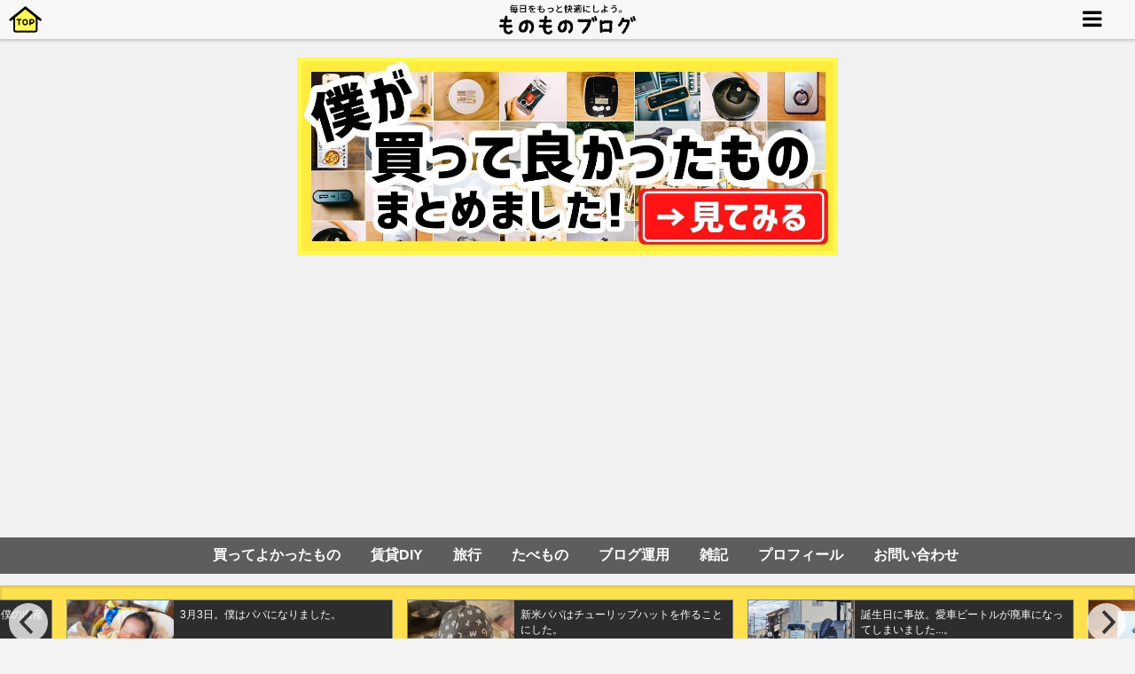

--- FILE ---
content_type: text/html; charset=utf-8
request_url: https://www.monomono-blog.com/entry/meimeisyo-daiso
body_size: 15926
content:
<!DOCTYPE html>
<html
  lang="ja"

data-admin-domain="//blog.hatena.ne.jp"
data-admin-origin="https://blog.hatena.ne.jp"
data-author="joko0108"
data-avail-langs="ja en"
data-blog="mono-mono.hatenablog.com"
data-blog-host="mono-mono.hatenablog.com"
data-blog-is-public="1"
data-blog-name="ものものブログ"
data-blog-owner="joko0108"
data-blog-show-ads=""
data-blog-show-sleeping-ads=""
data-blog-uri="https://www.monomono-blog.com/"
data-blog-uuid="10328749687212680625"
data-blogs-uri-base="https://www.monomono-blog.com"
data-brand="pro"
data-data-layer="{&quot;hatenablog&quot;:{&quot;admin&quot;:{},&quot;analytics&quot;:{&quot;brand_property_id&quot;:&quot;&quot;,&quot;measurement_id&quot;:&quot;&quot;,&quot;non_sampling_property_id&quot;:&quot;&quot;,&quot;property_id&quot;:&quot;UA-91533629-1&quot;,&quot;separated_property_id&quot;:&quot;UA-29716941-19&quot;},&quot;blog&quot;:{&quot;blog_id&quot;:&quot;10328749687212680625&quot;,&quot;content_seems_japanese&quot;:&quot;true&quot;,&quot;disable_ads&quot;:&quot;custom_domain&quot;,&quot;enable_ads&quot;:&quot;false&quot;,&quot;enable_keyword_link&quot;:&quot;false&quot;,&quot;entry_show_footer_related_entries&quot;:&quot;false&quot;,&quot;force_pc_view&quot;:&quot;true&quot;,&quot;is_public&quot;:&quot;true&quot;,&quot;is_responsive_view&quot;:&quot;false&quot;,&quot;is_sleeping&quot;:&quot;true&quot;,&quot;lang&quot;:&quot;ja&quot;,&quot;name&quot;:&quot;\u3082\u306e\u3082\u306e\u30d6\u30ed\u30b0&quot;,&quot;owner_name&quot;:&quot;joko0108&quot;,&quot;uri&quot;:&quot;https://www.monomono-blog.com/&quot;},&quot;brand&quot;:&quot;pro&quot;,&quot;page_id&quot;:&quot;entry&quot;,&quot;permalink_entry&quot;:{&quot;author_name&quot;:&quot;joko0108&quot;,&quot;categories&quot;:&quot;&quot;,&quot;character_count&quot;:1771,&quot;date&quot;:&quot;2023-04-07&quot;,&quot;entry_id&quot;:&quot;4207112889972701613&quot;,&quot;first_category&quot;:&quot;&quot;,&quot;hour&quot;:&quot;12&quot;,&quot;title&quot;:&quot;\u7fd2\u5b57\u4e0b\u624b\u3067\u3082\u3001\u30ba\u30eb\u3057\u3066\u30ab\u30c3\u30b3\u3044\u3044\u547d\u540d\u66f8\u3092\u4f5c\u308c\u307e\u3057\u305f\uff01[with\u30c0\u30a4\u30bd\u30fc]&quot;,&quot;uri&quot;:&quot;https://www.monomono-blog.com/entry/meimeisyo-daiso&quot;},&quot;pro&quot;:&quot;pro&quot;,&quot;router_type&quot;:&quot;blogs&quot;}}"
data-device="pc"
data-dont-recommend-pro="false"
data-global-domain="https://hatena.blog"
data-globalheader-color="b"
data-globalheader-type="pc"
data-has-touch-view="1"
data-help-url="https://help.hatenablog.com"
data-hide-header="1"
data-no-suggest-touch-view="1"
data-page="entry"
data-parts-domain="https://hatenablog-parts.com"
data-plus-available="1"
data-pro="true"
data-router-type="blogs"
data-sentry-dsn="https://03a33e4781a24cf2885099fed222b56d@sentry.io/1195218"
data-sentry-environment="production"
data-sentry-sample-rate="0.1"
data-static-domain="https://cdn.blog.st-hatena.com"
data-version="031141611b07a1920489b9bac6ce4b"




  data-initial-state="{}"

  >
  <head prefix="og: http://ogp.me/ns# fb: http://ogp.me/ns/fb# article: http://ogp.me/ns/article#">

  

  

  


  

  <meta name="robots" content="max-image-preview:large" />


  <meta charset="utf-8"/>
  <meta http-equiv="X-UA-Compatible" content="IE=7; IE=9; IE=10; IE=11" />
  <title>習字下手でも、ズルしてカッコいい命名書を作れました！[withダイソー] - ものものブログ</title>

  
  <link rel="canonical" href="https://www.monomono-blog.com/entry/meimeisyo-daiso"/>



  

<meta itemprop="name" content="習字下手でも、ズルしてカッコいい命名書を作れました！[withダイソー] - ものものブログ"/>

  <meta itemprop="image" content="https://cdn.image.st-hatena.com/image/scale/36897fe023f3b8a27d799338d0475432bd2ea9f7/backend=imagemagick;version=1;width=1300/https%3A%2F%2Fcdn-ak.f.st-hatena.com%2Fimages%2Ffotolife%2Fj%2Fjoko0108%2F20230319%2F20230319025943.jpg%3Fop%3Dmini_1500_66_09097-1.jpg"/>


  <meta property="og:title" content="習字下手でも、ズルしてカッコいい命名書を作れました！[withダイソー] - ものものブログ"/>
<meta property="og:type" content="article"/>
  <meta property="og:url" content="https://www.monomono-blog.com/entry/meimeisyo-daiso"/>

  <meta property="og:image" content="https://cdn.image.st-hatena.com/image/scale/36897fe023f3b8a27d799338d0475432bd2ea9f7/backend=imagemagick;version=1;width=1300/https%3A%2F%2Fcdn-ak.f.st-hatena.com%2Fimages%2Ffotolife%2Fj%2Fjoko0108%2F20230319%2F20230319025943.jpg%3Fop%3Dmini_1500_66_09097-1.jpg"/>

<meta property="og:image:alt" content="習字下手でも、ズルしてカッコいい命名書を作れました！[withダイソー] - ものものブログ"/>
    <meta property="og:description" content="先日子供が産まれたので写真映えする命名書を作ってみました。 こんな感じの市販の命名書も用意したのですが、結局病室内で何回か使っただけでした。肝心な名前が小さくて写真に撮っても目立たないんですよね。 A4サイズで自作した方はバッチリ目立つので使い時たくさんでした！ ※仮の名前として陽向くんで説明していきます。 本名の出来がすごく良くて、僕の親や親戚からも褒められました。陽向の文字は練習不足&amp;画像合成でちょっと下手っぴですが、実際はかっこよく仕上がってます（笑） 材料はダイソーで揃える ポスターフレームを探しに近くのダイソーへ。 ちゃんとしたやつが100円で買えます。 木製風のもあったけど、めでた…" />
<meta property="og:site_name" content="ものものブログ"/>

  <meta property="article:published_time" content="2023-04-07T03:00:00Z" />

      <meta name="twitter:card"  content="summary_large_image" />
    <meta name="twitter:image" content="https://cdn.image.st-hatena.com/image/scale/36897fe023f3b8a27d799338d0475432bd2ea9f7/backend=imagemagick;version=1;width=1300/https%3A%2F%2Fcdn-ak.f.st-hatena.com%2Fimages%2Ffotolife%2Fj%2Fjoko0108%2F20230319%2F20230319025943.jpg%3Fop%3Dmini_1500_66_09097-1.jpg" />  <meta name="twitter:title" content="習字下手でも、ズルしてカッコいい命名書を作れました！[withダイソー] - ものものブログ" />    <meta name="twitter:description" content="先日子供が産まれたので写真映えする命名書を作ってみました。 こんな感じの市販の命名書も用意したのですが、結局病室内で何回か使っただけでした。肝心な名前が小さくて写真に撮っても目立たないんですよね。 A4サイズで自作した方はバッチリ目立つので使い時たくさんでした！ ※仮の名前として陽向くんで説明していきます。 本名の出来…" />  <meta name="twitter:app:name:iphone" content="はてなブログアプリ" />
  <meta name="twitter:app:id:iphone" content="583299321" />
  <meta name="twitter:app:url:iphone" content="hatenablog:///open?uri=https%3A%2F%2Fwww.monomono-blog.com%2Fentry%2Fmeimeisyo-daiso" />  <meta name="twitter:site" content="@BlogMonoMono" />
  
    <meta name="description" content="先日子供が産まれたので写真映えする命名書を作ってみました。 こんな感じの市販の命名書も用意したのですが、結局病室内で何回か使っただけでした。肝心な名前が小さくて写真に撮っても目立たないんですよね。 A4サイズで自作した方はバッチリ目立つので使い時たくさんでした！ ※仮の名前として陽向くんで説明していきます。 本名の出来がすごく良くて、僕の親や親戚からも褒められました。陽向の文字は練習不足&amp;画像合成でちょっと下手っぴですが、実際はかっこよく仕上がってます（笑） 材料はダイソーで揃える ポスターフレームを探しに近くのダイソーへ。 ちゃんとしたやつが100円で買えます。 木製風のもあったけど、めでた…" />
    <meta name="google-site-verification" content="z3Zfx6HrhzdecTTsOvyUUL7-HcA0_zGQTlA7uph-xu4" />


  
<script
  id="embed-gtm-data-layer-loader"
  data-data-layer-page-specific="{&quot;hatenablog&quot;:{&quot;blogs_permalink&quot;:{&quot;is_author_pro&quot;:&quot;true&quot;,&quot;is_blog_sleeping&quot;:&quot;true&quot;,&quot;entry_afc_issued&quot;:&quot;false&quot;,&quot;has_related_entries_with_elasticsearch&quot;:&quot;false&quot;,&quot;blog_afc_issued&quot;:&quot;false&quot;}}}"
>
(function() {
  function loadDataLayer(elem, attrName) {
    if (!elem) { return {}; }
    var json = elem.getAttribute(attrName);
    if (!json) { return {}; }
    return JSON.parse(json);
  }

  var globalVariables = loadDataLayer(
    document.documentElement,
    'data-data-layer'
  );
  var pageSpecificVariables = loadDataLayer(
    document.getElementById('embed-gtm-data-layer-loader'),
    'data-data-layer-page-specific'
  );

  var variables = [globalVariables, pageSpecificVariables];

  if (!window.dataLayer) {
    window.dataLayer = [];
  }

  for (var i = 0; i < variables.length; i++) {
    window.dataLayer.push(variables[i]);
  }
})();
</script>

<!-- Google Tag Manager -->
<script>(function(w,d,s,l,i){w[l]=w[l]||[];w[l].push({'gtm.start':
new Date().getTime(),event:'gtm.js'});var f=d.getElementsByTagName(s)[0],
j=d.createElement(s),dl=l!='dataLayer'?'&l='+l:'';j.async=true;j.src=
'https://www.googletagmanager.com/gtm.js?id='+i+dl;f.parentNode.insertBefore(j,f);
})(window,document,'script','dataLayer','GTM-P4CXTW');</script>
<!-- End Google Tag Manager -->











  <link rel="shortcut icon" href="https://www.monomono-blog.com/icon/favicon">
<link rel="apple-touch-icon" href="https://www.monomono-blog.com/icon/touch">
<link rel="icon" sizes="192x192" href="https://www.monomono-blog.com/icon/link">

  

<link rel="alternate" type="application/atom+xml" title="Atom" href="https://www.monomono-blog.com/feed"/>
<link rel="alternate" type="application/rss+xml" title="RSS2.0" href="https://www.monomono-blog.com/rss"/>

  <link rel="alternate" type="application/json+oembed" href="https://hatena.blog/oembed?url=https%3A%2F%2Fwww.monomono-blog.com%2Fentry%2Fmeimeisyo-daiso&amp;format=json" title="oEmbed Profile of 習字下手でも、ズルしてカッコいい命名書を作れました！[withダイソー]"/>
<link rel="alternate" type="text/xml+oembed" href="https://hatena.blog/oembed?url=https%3A%2F%2Fwww.monomono-blog.com%2Fentry%2Fmeimeisyo-daiso&amp;format=xml" title="oEmbed Profile of 習字下手でも、ズルしてカッコいい命名書を作れました！[withダイソー]"/>
  
  <link rel="author" href="http://www.hatena.ne.jp/joko0108/">

  

  
      <link rel="preload" href="https://cdn-ak.f.st-hatena.com/images/fotolife/j/joko0108/20230307/20230307132507.jpg?op=mini_1500_20230307_132507.jpg" as="image"/>


  
    
<link rel="stylesheet" type="text/css" href="https://cdn.blog.st-hatena.com/css/blog.css?version=031141611b07a1920489b9bac6ce4b"/>

    
  <link rel="stylesheet" type="text/css" href="https://usercss.blog.st-hatena.com/blog_style/10328749687212680625/2064369e3a86ffe49f398e0dad57ea5051c46476"/>
  
  

  

  
<script> </script>

  
<style>
  div#google_afc_user,
  div.google-afc-user-container,
  div.google_afc_image,
  div.google_afc_blocklink {
      display: block !important;
  }
</style>


  

  
    <script type="application/ld+json">{"@context":"http://schema.org","@type":"Article","dateModified":"2023-04-07T12:00:10+09:00","datePublished":"2023-04-07T12:00:00+09:00","description":"先日子供が産まれたので写真映えする命名書を作ってみました。 こんな感じの市販の命名書も用意したのですが、結局病室内で何回か使っただけでした。肝心な名前が小さくて写真に撮っても目立たないんですよね。 A4サイズで自作した方はバッチリ目立つので使い時たくさんでした！ ※仮の名前として陽向くんで説明していきます。 本名の出来がすごく良くて、僕の親や親戚からも褒められました。陽向の文字は練習不足\u0026画像合成でちょっと下手っぴですが、実際はかっこよく仕上がってます（笑） 材料はダイソーで揃える ポスターフレームを探しに近くのダイソーへ。 ちゃんとしたやつが100円で買えます。 木製風のもあったけど、めでた…","headline":"習字下手でも、ズルしてカッコいい命名書を作れました！[withダイソー]","image":["https://cdn-ak.f.st-hatena.com/images/fotolife/j/joko0108/20230319/20230319025943.jpg?op=mini_1500_66_09097-1.jpg"],"mainEntityOfPage":{"@id":"https://www.monomono-blog.com/entry/meimeisyo-daiso","@type":"WebPage"}}</script>

  

  <!-- Google Analytics -->
<script>
(function(i,s,o,g,r,a,m){i['GoogleAnalyticsObject']=r;i[r]=i[r]||function(){
(i[r].q=i[r].q||[]).push(arguments)},i[r].l=1*new Date();a=s.createElement(o),
m=s.getElementsByTagName(o)[0];a.async=1;a.src=g;m.parentNode.insertBefore(a,m)
})(window,document,'script','https://www.google-analytics.com/analytics.js','ga');

ga('create', 'UA-91533629-1', 'auto');
</script>
<!-- End Google Analytics -->

<script type="text/javascript">
if( location.href == 'http://mono-mono.hatenablog.com/' ){
    location.href='https://mono-mono.hatenablog.com/archive';
}else if( location.href == 'https://mono-mono.hatenablog.com/' ){
    location.href='https://www.monomono-blog.com/archive';
}else if( location.href == 'http://www.monomono-blog.com/' ){
    location.href='https://www.monomono-blog.com/archive';
}else if( location.href == 'https://www.monomono-blog.com/' ){
    location.href='https://www.monomono-blog.com/archive';
}
</script>
<noscript>
<p><a href="https://mono-mono.hatenablog.com/archive">ものものブログ</a></p>
</noscript>


<script async src="//pagead2.googlesyndication.com/pagead/js/adsbygoogle.js"></script>
<script>
  (adsbygoogle = window.adsbygoogle || []).push({
    google_ad_client: "ca-pub-1070526422755066",
    enable_page_level_ads: true
  });
</script>

<meta name="google-site-verification" content="ZkSbzA1PzQFrxddpZVbtL3MyhnzK7BtzGrx4VF0wPuQ" />
<meta name="agd-partner-manual-verification" />
<script src="https://ajax.googleapis.com/ajax/libs/jquery/3.3.1/jquery.min.js"></script> 
<meta name="google-site-verification" content="z3Zfx6HrhzdecTTsOvyUUL7-HcA0_zGQTlA7uph-xu4" />

<!-- 広告掲載の自動化 -->
<script data-ad-client="ca-pub-1070526422755066" async src="https://pagead2.googlesyndication.com/pagead/js/adsbygoogle.js"></script>


</head>

  <body class="page-entry enable-top-editarea enable-bottom-editarea globalheader-off globalheader-ng-enabled">
    

<div id="globalheader-container"
  data-brand="hatenablog"
  style="display: none"
  >
  <iframe id="globalheader" height="37" frameborder="0" allowTransparency="true"></iframe>
</div>


  
  
  

  <div id="container">
    <div id="container-inner">
      <header id="blog-title" data-brand="hatenablog">
  <div id="blog-title-inner" >
    <div id="blog-title-content">
      <h1 id="title"><a href="https://www.monomono-blog.com/">ものものブログ</a></h1>
      
        <h2 id="blog-description">買ってよかったもの、毎日の生活の向上、デジタルガジェットについて、たくさんの写真で紹介するブログです。</h2>
      
    </div>
  </div>
</header>

      
  <div id="top-editarea">
    <meta name="viewport" content="width=device-width,user-scalable=0">
<link rel="stylesheet" type="text/css" href="https://joko0108.bitbucket.io/hatenablog/responsive.css">
<link href="//netdna.bootstrapcdn.com/font-awesome/4.0.3/css/font-awesome.min.css" rel="stylesheet">
<script type="text/javascript" src="https://joko0108.bitbucket.io/hatenablog/script.js"></script>
<script type="text/javascript" src="https://joko0108.bitbucket.io/hatenablog/3d-anim.js"></script>

<script src="https://unpkg.com/flickity@2/dist/flickity.pkgd.min.js"></script>
<link rel="stylesheet" href="https://unpkg.com/flickity@2/dist/flickity.min.css">

<script type="text/javascript" src="https://joko0108.bitbucket.io/hatenablog/script_top_recommend_item.js"></script>


<!-- ヘッダーバーを追記 -->
<div id="my_header">
    <a href="https://www.monomono-blog.com/">
        <img id="icon" src="https://cdn-ak2.f.st-hatena.com/images/fotolife/j/joko0108/20171209/20171209114129.png" alt="ものものブログ">
    </a>
    <div id="default_content">
        <a href="https://www.monomono-blog.com/"><img src="https://cdn-ak2.f.st-hatena.com/images/fotolife/j/joko0108/20171129/20171129093051.gif" id="title_logo" alt="ものものブログ"></a>
    </div>
    <div id="scroll_content" style="display: none;">
        <!--jsで設定-->
    </div>
    <span class="header_menu_button" onclick="ga('send', 'event', 'menu', 'click', 'header', 0, {'nonInteraction': 1});"></span>
</div>

<!-- 2018買って良かったバナー -->
<a id="reccommend_2018" href="https://www.monomono-blog.com/entry/best-buy-2020" onclick="ga('send', 'event', 'good_product', 'click', 'banner', 0, {'nonInteraction': 1});"><img src="https://cdn-ak.f.st-hatena.com/images/fotolife/j/joko0108/20200810/20200810150415.jpg"></a>

<!-- リンクバーを追記 -->
<nav id="nav_horizontal">
    <ul id="link_bar">
        <li><a href="/archive/category/%E8%B2%B7%E3%81%A3%E3%81%A6%E3%82%88%E3%81%8B%E3%81%A3%E3%81%9F%E3%82%82%E3%81%AE">買ってよかったもの</a></li>
        <li><a href="/archive/category/DIY">賃貸DIY</a></li>
        <li><a href="/archive/category/%E6%97%85%E8%A1%8C">旅行</a></li>
        <li><a href="/archive/category/%E3%81%9F%E3%81%B9%E3%82%82%E3%81%AE">たべもの</a></li>
        <li><a href="/archive/category/%E3%83%96%E3%83%AD%E3%82%B0%E9%81%8B%E7%94%A8">ブログ運用</a></li>
        <li><a href="/archive/category/%E9%9B%91%E8%A8%98">雑記</a></li>
        <li><a href="/about">プロフィール</a></li>
        <li><a href="https://docs.google.com/forms/d/e/1FAIpQLSc_pBdKjw3-gym_7BRZphVW03ZR2agPvDtPMv6-aihtige73w/viewform?usp=sf_link">お問い合わせ</a></li>
    </ul>
</nav>

  </div>


      
      




<div id="content" class="hfeed"
  
  >
  <div id="content-inner">
    <div id="wrapper">
      <div id="main">
        <div id="main-inner">
          

          



          
  
  <!-- google_ad_section_start -->
  <!-- rakuten_ad_target_begin -->
  
  
  

  

  
    
      
        <article class="entry hentry test-hentry js-entry-article date-first autopagerize_page_element chars-2000 words-100 mode-html entry-odd" id="entry-4207112889972701613" data-keyword-campaign="" data-uuid="4207112889972701613" data-publication-type="entry">
  <div class="entry-inner">
    <header class="entry-header">
  
    <div class="date entry-date first">
    <a href="https://www.monomono-blog.com/archive/2023/04/07" rel="nofollow">
      <time datetime="2023-04-07T03:00:00Z" title="2023-04-07T03:00:00Z">
        <span class="date-year">2023</span><span class="hyphen">-</span><span class="date-month">04</span><span class="hyphen">-</span><span class="date-day">07</span>
      </time>
    </a>
      </div>
  <h1 class="entry-title">
  <a href="https://www.monomono-blog.com/entry/meimeisyo-daiso" class="entry-title-link bookmark">習字下手でも、ズルしてカッコいい命名書を作れました！[withダイソー]</a>
</h1>

  
  


  
  <div class="customized-header">
    <div class="entry-header-html"><link rel="stylesheet" type="text/css" href="https://joko0108.bitbucket.io/hatenablog/responsive_article.css">
<link rel="stylesheet" type="text/css" href="https://joko0108.bitbucket.io/hatenablog/responsive_article_chat.css">
<script type="text/javascript" src="https://joko0108.bitbucket.io/hatenablog/script_article.js"></script>

<script>
document.addEventListener('DOMContentLoaded', function() {
    var source = "<p class='photoByThetaS'>（この写真は<a href='http://af.moshimo.com/af/c/click?a_id=704314&p_id=170&pc_id=185&pl_id=4062&s_v=b5Rz2P0601xu&url=http%3A%2F%2Fwww.amazon.co.jp%2Fexec%2Fobidos%2FASIN%2FB014US3FQI%2Fref%3Dnosim'> 全天球カメラ RICOH THETA S </a>で撮影しました。）</p>";
    $("div.ricoh-theta-spherical-image").after(source);
//---------------------------------------------------------------
});
</script>



<style type="text/css">

</style></div>
  </div>


  

</header>

    


    <div class="entry-content hatenablog-entry">
  
    <p><img src="https://cdn-ak.f.st-hatena.com/images/fotolife/j/joko0108/20230307/20230307132507.jpg?op=mini_1500_20230307_132507.jpg" alt="f:id:joko0108:20230307132507j:plain" title="f:id:joko0108:20230307132507j:plain" class="hatena-fotolife" itemprop="image" /></p>
<p>先日子供が産まれたので写真映えする命名書を作ってみました。</p>
<p><img src="https://cdn-ak.f.st-hatena.com/images/fotolife/j/joko0108/20230407/20230407034916.jpg" width="793" height="529" loading="lazy" title="" class="hatena-fotolife" itemprop="image" /></p>
<p>こんな感じの市販の命名書も用意したのですが、結局病室内で何回か使っただけでした。肝心な名前が小さくて写真に撮っても目立たないんですよね。</p>
<p><img src="https://cdn-ak.f.st-hatena.com/images/fotolife/j/joko0108/20230319/20230319025943.jpg?op=mini_1500_66_09097-1.jpg" alt="f:id:joko0108:20230319025943j:plain" title="f:id:joko0108:20230319025943j:plain" class="hatena-fotolife" itemprop="image" /></p>
<p>A4サイズで自作した方はバッチリ目立つので使い時たくさんでした！</p>
<p>※仮の名前として陽向くんで説明していきます。</p>
<p>本名の出来がすごく良くて、僕の親や親戚からも褒められました。陽向の文字は練習不足&amp;画像合成でちょっと下手っぴですが、実際はかっこよく仕上がってます（笑）</p>
<h1 id="材料はダイソーで揃える">材料はダイソーで揃える</h1>
<p><img src="https://cdn-ak.f.st-hatena.com/images/fotolife/j/joko0108/20230304/20230304191147.jpg?op=mini_1500_20230304_191147.jpg" alt="f:id:joko0108:20230304191147j:plain" title="f:id:joko0108:20230304191147j:plain" class="hatena-fotolife" itemprop="image" /></p>
<p>ポスターフレームを探しに近くのダイソーへ。</p>
<p>ちゃんとしたやつが100円で買えます。</p>
<p><img src="https://cdn-ak.f.st-hatena.com/images/fotolife/j/joko0108/20230304/20230304191201.jpg?op=mini_1500_20230304_191200.jpg" alt="f:id:joko0108:20230304191201j:plain" title="f:id:joko0108:20230304191201j:plain" class="hatena-fotolife" itemprop="image" /></p>
<p>木製風のもあったけど、めでたい命名書きということでゴールドの額縁を選択しました。</p>
<ul>
<li>ポスターフレーム</li>
<li>練習用の半紙</li>
<li>習字用の下敷き</li>
<li>墨汁</li>
<li>筆</li>
<li>A4のコピー用紙</li>
</ul>
<p>これらを手に入れたら準備OK！</p>
<h1 id="デザインを考える">デザインを考える</h1>
<p><img src="https://cdn-ak.f.st-hatena.com/images/fotolife/j/joko0108/20230307/20230307131010.jpg?op=mini_1500_20230307_131010.jpg" alt="f:id:joko0108:20230307131010j:plain" title="f:id:joko0108:20230307131010j:plain" class="hatena-fotolife" itemprop="image" /></p>
<p>手書きの習字だけだと、僕の文字の下手さが目立っちゃいます。</p>
<p>なので、プリントアウトした文字と組み合わせることにしました。</p>
<p>陽向の部分は筆で書いて、その下の横文字はプリントアウト文字です。</p>
<p> </p>
<p>そもそも家庭用のプリンターは半紙にも対応しているのか...？試してみることに。</p>
<p><img src="https://cdn-ak.f.st-hatena.com/images/fotolife/j/joko0108/20230307/20230307125212.jpg?op=mini_1500_20230307_125212.jpg" alt="f:id:joko0108:20230307125212j:plain" title="f:id:joko0108:20230307125212j:plain" class="hatena-fotolife" itemprop="image" /></p>
<p>A4のコピー用紙に半紙を貼り付けて...</p>
<p><img src="https://cdn-ak.f.st-hatena.com/images/fotolife/j/joko0108/20230307/20230307125232.jpg?op=mini_1500_20230307_125232.jpg" alt="f:id:joko0108:20230307125232j:plain" title="f:id:joko0108:20230307125232j:plain" class="hatena-fotolife" itemprop="image" /></p>
<p>余分なところをカットして...</p>
<p><img src="https://cdn-ak.f.st-hatena.com/images/fotolife/j/joko0108/20230307/20230307131104.jpg?op=mini_1500_20230307_131104.jpg" alt="f:id:joko0108:20230307131104j:plain" title="f:id:joko0108:20230307131104j:plain" class="hatena-fotolife" itemprop="image" /></p>
<p>レッツプリント！</p>
<p><img src="https://cdn-ak.f.st-hatena.com/images/fotolife/j/joko0108/20230307/20230307131139.jpg?op=mini_1500_20230307_131139.jpg" alt="f:id:joko0108:20230307131139j:plain" title="f:id:joko0108:20230307131139j:plain" class="hatena-fotolife" itemprop="image" /></p>
<p>あぁーーー</p>
<p><img src="https://cdn-ak.f.st-hatena.com/images/fotolife/j/joko0108/20230307/20230307131157.jpg?op=mini_1500_20230307_131157.jpg" alt="f:id:joko0108:20230307131157j:plain" title="f:id:joko0108:20230307131157j:plain" class="hatena-fotolife" itemprop="image" /></p>
<p>途中で半紙が歪んで全然ダメでした。</p>
<p>頑張ってもどうしようもなさそうなので、A4コピー用紙を使うことにしました。</p>
<p><img src="https://cdn-ak.f.st-hatena.com/images/fotolife/j/joko0108/20230307/20230307131522.jpg?op=mini_1500_20230307_131522.jpg" alt="f:id:joko0108:20230307131522j:plain" title="f:id:joko0108:20230307131522j:plain" class="hatena-fotolife" itemprop="image" /></p>
<p>プリントアウトして百円のポスターフレームに収めた様子。</p>
<p><img src="https://cdn-ak.f.st-hatena.com/images/fotolife/j/joko0108/20230307/20230307131528.jpg?op=mini_1500_20230307_131527.jpg" alt="f:id:joko0108:20230307131528j:plain" title="f:id:joko0108:20230307131528j:plain" class="hatena-fotolife" itemprop="image" /></p>
<p>おおお。結構良いのでは！</p>
<p><img src="https://cdn-ak.f.st-hatena.com/images/fotolife/j/joko0108/20230307/20230307131704.jpg?op=mini_1500_20230307_131703.jpg" alt="f:id:joko0108:20230307131704j:plain" title="f:id:joko0108:20230307131704j:plain" class="hatena-fotolife" itemprop="image" /></p>
<p>10枚くらいプリントアウトして用紙の準備は完了です。</p>
<h1 id="奇跡的に綺麗に書けた文字を使うぞ">奇跡的に綺麗に書けた文字を使うぞ</h1>
<p> </p>
<p>僕の手書き文字は誰が見ても汚いと感じるほどひどい（笑）</p>
<p>そして習字も下手っぴです。中学生ぶりに筆を手に取りました。</p>
<p>どんなふうに書いたらかっこいいのかがわからないので、ネットで画像検索してあれこれ試しに書きまくりました。</p>
<p><img src="https://cdn-ak.f.st-hatena.com/images/fotolife/j/joko0108/20230319/20230319025942.jpg?op=mini_1500_20230307_142122.jpg" alt="f:id:joko0108:20230319025942j:plain" title="f:id:joko0108:20230319025942j:plain" class="hatena-fotolife" itemprop="image" /></p>
<p>こっちが本名の練習の様子。少しずつ文字の特徴を変えながら200回くらい書きました。</p>
<p><img src="https://cdn-ak.f.st-hatena.com/images/fotolife/j/joko0108/20230307/20230307134110.jpg?op=mini_1500_20230307_134110.jpg" alt="f:id:joko0108:20230307134110j:plain" title="f:id:joko0108:20230307134110j:plain" class="hatena-fotolife" itemprop="image" /></p>
<p>この記事の説明用の「陽向」は20回くらい書きました。</p>
<p>文字をきっちりと書いてしまうと、習字の授業みたいになってしまって味気ない。</p>
<p>どこかに特徴を加えるとおしゃれになるみたいです。</p>
<p>この文字の出来によって子供につけた名前がかっこよく見える。</p>
<p>命名書は家族とかに名前の発表をするときに使うわけなので、その仕上がりって結構重要なんですよね。雰囲気だいじ。</p>
<p><img src="https://cdn-ak.f.st-hatena.com/images/fotolife/j/joko0108/20230307/20230307132006.jpg?op=mini_1500_20230307_132006.jpg" alt="f:id:joko0108:20230307132006j:plain" title="f:id:joko0108:20230307132006j:plain" class="hatena-fotolife" itemprop="image" /></p>
<p><img src="https://cdn-ak.f.st-hatena.com/images/fotolife/j/joko0108/20230307/20230307134559.jpg?op=mini_1500_20230307_134558.jpg" alt="f:id:joko0108:20230307134559j:plain" title="f:id:joko0108:20230307134559j:plain" class="hatena-fotolife" itemprop="image" /></p>
<p>100回以上書いていると「おっ、この文字はプロっぽいよね！」という奇跡がおきます。</p>
<p>（書道的には怒られちゃう手法だけど）ここからはズルをして仕上げていきます。</p>
<p><img src="https://cdn-ak.f.st-hatena.com/images/fotolife/j/joko0108/20230307/20230307134710.jpg?op=mini_1500_20230307_134710.jpg" alt="f:id:joko0108:20230307134710j:plain" title="f:id:joko0108:20230307134710j:plain" class="hatena-fotolife" itemprop="image" /></p>
<p>奇跡的に綺麗に書けた文字を切り取ります。</p>
<p>この「陽」と、この「向」がいい感じにできた！っていうやつをピックアップ。</p>
<p><img src="https://cdn-ak.f.st-hatena.com/images/fotolife/j/joko0108/20230307/20230307134724.jpg?op=mini_1500_20230307_134724.jpg" alt="f:id:joko0108:20230307134724j:plain" title="f:id:joko0108:20230307134724j:plain" class="hatena-fotolife" itemprop="image" /></p>
<p>白紙のA4用紙の後ろに配置して、それをベースにもう一度書きましょう。</p>
<p>後ろに置くときには、それぞれの文字の位置を微調整すると綺麗にできます。</p>
<p>文字を書くときは完全になぞるのではなくて「このくらいの大きさでこのあたりにー」という目安にして、あとは勢いでバシッと書くとうまくいきました。</p>
<p><img src="https://cdn-ak.f.st-hatena.com/images/fotolife/j/joko0108/20230307/20230307131704.jpg?op=mini_1500_20230307_131703.jpg" alt="f:id:joko0108:20230307131704j:plain" title="f:id:joko0108:20230307131704j:plain" class="hatena-fotolife" itemprop="image" /></p>
<p>さっきプリントアウトしておいた用紙を使って10枚ほど書いていって、その中から最もバランスが良いものを選んだら完了です！</p>
<p><img src="https://cdn-ak.f.st-hatena.com/images/fotolife/j/joko0108/20230307/20230307132507.jpg?op=mini_1500_20230307_132507.jpg" alt="f:id:joko0108:20230307132507j:plain" title="f:id:joko0108:20230307132507j:plain" class="hatena-fotolife" itemprop="image" /></p>
<p>ちゃちゃっと作ってみた陽向くんバージョンでもこのとおり。</p>
<p>それなりにバランスよく出来ました。</p>
<h1 id="この手法は何かと使えそうだ">この手法は何かと使えそうだ</h1>
<p><img src="https://cdn-ak.f.st-hatena.com/images/fotolife/j/joko0108/20230319/20230319025943.jpg?op=mini_1500_66_09097-1.jpg" alt="f:id:joko0108:20230319025943j:plain" title="f:id:joko0108:20230319025943j:plain" class="hatena-fotolife" itemprop="image" /></p>
<p>こんな感じに退院時にも使いました。（名前部分は画像合成）</p>
<p>何度も書いてベストを組み合わせる手法を使えば、習字が下手でもそれっぽいやつが出来上がります。</p>
<p>命名書じゃなくても、筆文字でかっこよく決めたいぜっていうときに活用できそうですね。（...と書きつつ、そんなタイミング今後あるかな？と思っちゃった）</p>
<p> </p>
<p> </p>
<div class="cstmreba">
<div class="kaerebalink-box">
<div class="kaerebalink-image"><a href="//af.moshimo.com/af/c/click?a_id=704314&amp;p_id=170&amp;pc_id=185&amp;pl_id=4062&amp;s_v=b5Rz2P0601xu&amp;url=http%3A%2F%2Famazon.co.jp%2Fdp%2FB01LXJ5T9S%2Fref%3Dnosim" target="_blank"> <img style="border: none;" src="https://images-fe.ssl-images-amazon.com/images/I/618jo+lIf8L._SL160_.jpg" /></a> <img style="border: none;" src="//i.moshimo.com/af/i/impression?a_id=704314&amp;p_id=170&amp;pc_id=185&amp;pl_id=4062" width="1" height="1" /></div>
<div class="kaerebalink-info">
<div class="kaerebalink-name"><a href="//af.moshimo.com/af/c/click?a_id=704314&amp;p_id=170&amp;pc_id=185&amp;pl_id=4062&amp;s_v=b5Rz2P0601xu&amp;url=http%3A%2F%2Famazon.co.jp%2Fdp%2FB01LXJ5T9S%2Fref%3Dnosim" target="_blank">命名書 台紙 手形 足形 赤ちゃん 手形 足形 写真 お名前がすべて入る【まり 紺「命名」ゴールド箔 L版セット】 人気 可愛い かわいい 手作り 飾る 内祝い シンプル 赤ちゃん命名書台紙 出産祝い 記念品 命名紙 名づけ 命名 祖父母 プレゼント 自分で書く オーダー 子供 名入れ 用紙 お七夜 日本製(まり 紺63)</a> <img style="border: none;" src="//i.moshimo.com/af/i/impression?a_id=704314&amp;p_id=170&amp;pc_id=185&amp;pl_id=4062" width="1" height="1" /></div>
<div class="kaerebalink-link1">
<div class="shoplinkamazon"><a href="//af.moshimo.com/af/c/click?a_id=704314&amp;p_id=170&amp;pc_id=185&amp;pl_id=4062&amp;s_v=b5Rz2P0601xu&amp;url=http%3A%2F%2Famazon.co.jp%2Fdp%2FB01LXJ5T9S%2Fref%3Dnosim" target="_blank">Amazon</a> <img style="border: none;" src="//i.moshimo.com/af/i/impression?a_id=704314&amp;p_id=170&amp;pc_id=185&amp;pl_id=4062" width="1" height="1" /></div>
<div class="shoplinkrakuten"><a href="//af.moshimo.com/af/c/click?a_id=704313&amp;p_id=54&amp;pc_id=54&amp;pl_id=616&amp;s_v=b5Rz2P0601xu&amp;url=https%3A%2F%2Fsearch.rakuten.co.jp%2Fsearch%2Fmall%2F%25E5%2591%25BD%25E5%2590%258D%25E6%259B%25B8%2520%25E5%258F%25B0%25E7%25B4%2599" target="_blank">楽天市場</a> <img style="border: none;" src="//i.moshimo.com/af/i/impression?a_id=704313&amp;p_id=54&amp;pc_id=54&amp;pl_id=616" width="1" height="1" /></div>
</div>
</div>
<div class="booklink-footer"> </div>
</div>
</div>
    
    




    

  
</div>

    
  <footer class="entry-footer">
    
    <div class="entry-tags-wrapper">
  <div class="entry-tags">  </div>
</div>

    <p class="entry-footer-section track-inview-by-gtm" data-gtm-track-json="{&quot;area&quot;: &quot;finish_reading&quot;}">
  <span class="author vcard"><span class="fn" data-load-nickname="1" data-user-name="joko0108" >joko0108</span></span>
  <span class="entry-footer-time"><a href="https://www.monomono-blog.com/entry/meimeisyo-daiso"><time data-relative datetime="2023-04-07T03:00:00Z" title="2023-04-07T03:00:00Z" class="updated">2023-04-07 12:00</time></a></span>
  
  
  
</p>

    
  <div
    class="hatena-star-container"
    data-hatena-star-container
    data-hatena-star-url="https://www.monomono-blog.com/entry/meimeisyo-daiso"
    data-hatena-star-title="習字下手でも、ズルしてカッコいい命名書を作れました！[withダイソー]"
    data-hatena-star-variant="profile-icon"
    data-hatena-star-profile-url-template="https://blog.hatena.ne.jp/{username}/"
  ></div>


    
<div class="social-buttons">
  
  
  
  
  
  
  
  
  
</div>

    

    <div class="customized-footer">
      

        

        
        
  <div class="entry-footer-html"><link rel="stylesheet" href="https://maxcdn.bootstrapcdn.com/font-awesome/4.4.0/css/font-awesome.min.css">

<!--SNSシェアボタン-->
<span class="border_title share_border_title">「おおっ！」と感じたらシェア！</span>
<div class="border_wrapper share-buttons">
<div class="inner">
<!--はてなブックマーク-->
<a href="http://b.hatena.ne.jp/entry/https%3A%2F%2Fwww.monomono-blog.com%2Fentry%2Fmeimeisyo-daiso" class="hatena-bookmark-button" target="_blank" data-hatena-bookmark-title="習字下手でも、ズルしてカッコいい命名書を作れました！[withダイソー]" data-hatena-bookmark-layout="simple" title="このエントリーをはてなブックマークに追加"><i class="blogicon-bookmark lg"></i> <span class="hatena-bookmark-count share-text"></span><br> <span class="share-text">Bookmark</span></a>
<!--Facebook-->
<a href="http://www.facebook.com/sharer.php?u=https%3A%2F%2Fwww.monomono-blog.com%2Fentry%2Fmeimeisyo-daiso" class="facebook-button" onclick="window.open(this.href,'FaceBookWindow','width=650,height=450,menubar=no,toolbar=no,scrollbars=yes');return false;" title="Facebookでシェア"><i class="blogicon-facebook lg"></i> <span class="facebook-count share-text"></span><br><span class="share-text">Facebook</span></a>
<!--Twitter-->
<a href="http://twitter.com/intent/tweet?text=習字下手でも、ズルしてカッコいい命名書を作れました！[withダイソー] https%3A%2F%2Fwww.monomono-blog.com%2Fentry%2Fmeimeisyo-daiso" class="twitter-button" onclick="window.open(this.href, 'TwitterWindow', 'width=650, height=450, menubar=no, toolbar=no, scrollbars=yes'); return false;"><i class="blogicon-twitter lg"></i><span class="share-text"></span><br><span class="share-text">Twitter</span></a>
<!--LINE-->
<a href="https://line.me/R/msg/text/習字下手でも、ズルしてカッコいい命名書を作れました！[withダイソー] https%3A%2F%2Fwww.monomono-blog.com%2Fentry%2Fmeimeisyo-daiso" class="line-button"><i class="line_sns_icon"></i><span class="share-text"></span><br><span class="share-text">LINE</span></a>
<!--Pocket-->
<a href="http://getpocket.com/edit?url=https%3A%2F%2Fwww.monomono-blog.com%2Fentry%2Fmeimeisyo-daiso" class="pocket-button" target="_blank"><i class="fa fa-get-pocket"></i><span class="share-text"></span><br><span class="share-text">Pocket</span></a>
</div>
</div>
<span class="border_title follow_border_title">登録やフォローをお待ちしています！</span>
<div class="border_wrapper follow_buttons">
<a href='https://feedly.com/i/subscription/feed/https%3A%2F%2Fwww.monomono-blog.com%2Ffeed'  target='blank'><img id='feedlyFollow' src='https://s3.feedly.com/img/follows/feedly-follow-rectangle-volume-big_2x.png' alt='follow us in feedly' width='131' height='56'></a>
<a href="https://twitter.com/monomono__blog?ref_src=twsrc%5Etfw" class="twitter-follow-button" data-show-count="false">Follow @monomono__blog</a><script async src="https://platform.twitter.com/widgets.js" charset="utf-8"></script>
<!-- 読者になるボタン -->
<iframe class="original_subscribe_button" src="https://blog.hatena.ne.jp/joko0108/mono-mono.hatenablog.com/subscribe/iframe" allowtransparency="true" frameborder="0" scrolling="no" width="150" height="28"></iframe>
</div>
<!-- 買って良かったバナー -->
<a id="reccommend_2018" href="https://www.monomono-blog.com/entry/best_buy_2019" onclick="ga('send', 'event', 'good_product', 'click', 'banner_bottom', 0, {'nonInteraction': 1});"><img src="https://cdn-ak.f.st-hatena.com/images/fotolife/j/joko0108/20200810/20200810150415.jpg"></a>

<!-- スライダー -->
<div id="bottom_recently_article_slider_wrapper"></div>
<br>
<br>
<!--ads-->
<div class="ads_wrapper">
    <p>スポンサーリンク</p>
        <script async src="//pagead2.googlesyndication.com/pagead/js/adsbygoogle.js"></script>
        <!-- article_bottom -->
        <ins class="adsbygoogle article_bottom" style="display:block" data-ad-client="ca-pub-1070526422755066" data-ad-slot="8821620119" data-ad-format="auto"></ins>
        <script>
            (adsbygoogle = window.adsbygoogle || []).push({});
        </script>
</div>
<!-- 関連コンテンツ+広告 -->
<script async src="//pagead2.googlesyndication.com/pagead/js/adsbygoogle.js"></script>
<ins class="adsbygoogle"
     style="display:block"
     data-ad-format="autorelaxed"
     data-ad-client="ca-pub-1070526422755066"
     data-ad-slot="7780292107"></ins>
<script>
     (adsbygoogle = window.adsbygoogle || []).push({});
</script>
<!----></div>


      
    </div>
    
  <div class="comment-box js-comment-box">
    
    <ul class="comment js-comment">
      <li class="read-more-comments" style="display: none;"><a>もっと読む</a></li>
    </ul>
    
      <a class="leave-comment-title js-leave-comment-title">コメントを書く</a>
    
  </div>

  </footer>

  </div>
</article>

      
      
    
  

  
  <!-- rakuten_ad_target_end -->
  <!-- google_ad_section_end -->
  
  
  
  <div class="pager pager-permalink permalink">
    
      
      <span class="pager-prev">
        <a href="https://www.monomono-blog.com/entry/usb-charger" rel="prev">
          <span class="pager-arrow">&laquo; </span>
          充電ワット数が見えるケーブルと、強くて…
        </a>
      </span>
    
    
      
      <span class="pager-next">
        <a href="https://www.monomono-blog.com/entry/2023/03/14/170649" rel="next">
          妻の叫び声を聞き続けた13時間。僕の出産…
          <span class="pager-arrow"> &raquo;</span>
        </a>
      </span>
    
  </div>


  



        </div>
      </div>

      <aside id="box1">
  <div id="box1-inner">
  </div>
</aside>

    </div><!-- #wrapper -->

    
<aside id="box2">
  
  <div id="box2-inner">
    
      
<div class="hatena-module hatena-module-html">
    <div class="hatena-module-title">プロフィール</div>
  <div class="hatena-module-body">
    <img src="https://cdn-ak.f.st-hatena.com/images/fotolife/j/joko0108/20200731/20200731214516.jpg">
<p>
名前：ものもの<br>
<br>
「小さな改善を積み重ねていくことで、毎日の暮らしをもっと快適にしたいよ！」っていうブログです。
</p>

<li class="profile">買ってよかったもの</li>
<li class="profile">生活の改善</li>
<li class="profile">デジタルガジェット</li>
<li class="profile">賃貸DIY</li>
<li class="profile">旅行</li>
<li class="profile">カメラ、写真</li>
<p>
などについて、毎回たくさんの写真とともに紹介しています。</p>

<p>
Twitter: <a href="https://twitter.com/monomono__blog">@monomono__blog</a>
<br>
詳しいプロフィールは<a href="/about">こちら。</a>
<br>
お問い合わせは<a href="https://docs.google.com/forms/d/e/1FAIpQLSc_pBdKjw3-gym_7BRZphVW03ZR2agPvDtPMv6-aihtige73w/viewform?usp=sf_link">こちら。</a>
<br>
レビューのご依頼は<a href="https://www.monomono-blog.com/entry/2018/01/24/120000">こちら。</a>
<br>
<br>
<!-- -->
<iframe class="original_subscribe_button" src="https://blog.hatena.ne.jp/joko0108/mono-mono.hatenablog.com/subscribe/iframe" allowtransparency="true" frameborder="0" scrolling="no" width="150" height="28"></iframe>
<br>
<a href='https://feedly.com/i/subscription/feed/https%3A%2F%2Fwww.monomono-blog.com%2Ffeed'  target='blank'><img id='feedlyFollow' src='https://s3.feedly.com/img/follows/feedly-follow-rectangle-volume-big_2x.png' alt='follow us in feedly' width='131' height='56'></a>
<br>
<a href="https://twitter.com/monomono__blog?ref_src=twsrc%5Etfw" class="twitter-follow-button" data-show-count="false">Follow @monomono__blog</a><script async src="https://platform.twitter.com/widgets.js" charset="utf-8"></script>
</p>

<style>
li.profile{
    font-size: 1.05rem;
}
</style>
  </div>
</div>

    
      <div class="hatena-module hatena-module-recent-entries ">
  <div class="hatena-module-title">
    <a href="https://www.monomono-blog.com/archive">
      最新記事
    </a>
  </div>
  <div class="hatena-module-body">
    <ul class="recent-entries hatena-urllist urllist-with-thumbnails">
  
  
    
    <li class="urllist-item recent-entries-item">
      <div class="urllist-item-inner recent-entries-item-inner">
        
          
                      <a class="urllist-image-link recent-entries-image-link" href="https://www.monomono-blog.com/entry/2024/02/15/130823">
  <img alt="【初めての3Dスキャナー】REVOPOINT RANGE 2で精密な3Dデータを手に入れました！" src="https://cdn.image.st-hatena.com/image/square/968bdf7ec9723c6a62b9295425087697798aad0f/backend=imagemagick;height=265;version=1;width=400/https%3A%2F%2Fcdn-ak.f.st-hatena.com%2Fimages%2Ffotolife%2Fj%2Fjoko0108%2F20240130%2F20240130191317.jpg" class="urllist-image recent-entries-image" title="【初めての3Dスキャナー】REVOPOINT RANGE 2で精密な3Dデータを手に入れました！" width="400" height="265" loading="lazy">
</a>

          <a href="https://www.monomono-blog.com/entry/2024/02/15/130823" class="urllist-title-link recent-entries-title-link  urllist-title recent-entries-title">【初めての3Dスキャナー】REVOPOINT RANGE 2で精密な3Dデータを手に入れました！</a>




          
          

                </div>
    </li>
  
    
    <li class="urllist-item recent-entries-item">
      <div class="urllist-item-inner recent-entries-item-inner">
        
          
                      <a class="urllist-image-link recent-entries-image-link" href="https://www.monomono-blog.com/entry/create_tulip_hat">
  <img alt="新米パパはチューリップハットを作ることにした。" src="https://cdn.image.st-hatena.com/image/square/d03f56440e1967fc6d60ed9776f3ffddad19a42a/backend=imagemagick;height=265;version=1;width=400/https%3A%2F%2Fcdn-ak.f.st-hatena.com%2Fimages%2Ffotolife%2Fj%2Fjoko0108%2F20230505%2F20230505021604.jpg%3Fop%3Dmini_1500_20230505_021604.jpg" class="urllist-image recent-entries-image" title="新米パパはチューリップハットを作ることにした。" width="400" height="265" loading="lazy">
</a>

          <a href="https://www.monomono-blog.com/entry/create_tulip_hat" class="urllist-title-link recent-entries-title-link  urllist-title recent-entries-title">新米パパはチューリップハットを作ることにした。</a>




          
          

                </div>
    </li>
  
    
    <li class="urllist-item recent-entries-item">
      <div class="urllist-item-inner recent-entries-item-inner">
        
          
                      <a class="urllist-image-link recent-entries-image-link" href="https://www.monomono-blog.com/entry/auto-play-music-with-tasker">
  <img alt="【自動化しよう】車に乗ったら、いつもの曲を自動再生する [Android Tasker活用]" src="https://cdn.image.st-hatena.com/image/square/92fc628075acb1ccf52d5e44a50669ed87dbaaec/backend=imagemagick;height=265;version=1;width=400/https%3A%2F%2Fcdn-ak.f.st-hatena.com%2Fimages%2Ffotolife%2Fj%2Fjoko0108%2F20230505%2F20230505234917.png" class="urllist-image recent-entries-image" title="【自動化しよう】車に乗ったら、いつもの曲を自動再生する [Android Tasker活用]" width="400" height="265" loading="lazy">
</a>

          <a href="https://www.monomono-blog.com/entry/auto-play-music-with-tasker" class="urllist-title-link recent-entries-title-link  urllist-title recent-entries-title">【自動化しよう】車に乗ったら、いつもの曲を自動再生する [Android Tasker活用]</a>




          
          

                </div>
    </li>
  
    
    <li class="urllist-item recent-entries-item">
      <div class="urllist-item-inner recent-entries-item-inner">
        
          
                      <a class="urllist-image-link recent-entries-image-link" href="https://www.monomono-blog.com/entry/bluetooth-fm-transmitter-seefox">
  <img alt="【愛車の年式が古くてもBluetoothが使える！】現代のFMトランスミッターがすごかった" src="https://cdn.image.st-hatena.com/image/square/2a93da051e0c86c62e45f0687f68b9d39c54b31e/backend=imagemagick;height=265;version=1;width=400/https%3A%2F%2Fcdn-ak.f.st-hatena.com%2Fimages%2Ffotolife%2Fj%2Fjoko0108%2F20230505%2F20230505231252.jpg" class="urllist-image recent-entries-image" title="【愛車の年式が古くてもBluetoothが使える！】現代のFMトランスミッターがすごかった" width="400" height="265" loading="lazy">
</a>

          <a href="https://www.monomono-blog.com/entry/bluetooth-fm-transmitter-seefox" class="urllist-title-link recent-entries-title-link  urllist-title recent-entries-title">【愛車の年式が古くてもBluetoothが使える！】現代のFMトランスミッターがすごかった</a>




          
          

                </div>
    </li>
  
    
    <li class="urllist-item recent-entries-item">
      <div class="urllist-item-inner recent-entries-item-inner">
        
          
                      <a class="urllist-image-link recent-entries-image-link" href="https://www.monomono-blog.com/entry/good-bye-beetle">
  <img alt="誕生日に事故。愛車ビートルが廃車になってしまいました...。" src="https://cdn.image.st-hatena.com/image/square/e240a470c901b14188a4bada7205b2e364e4addc/backend=imagemagick;height=265;version=1;width=400/https%3A%2F%2Fcdn-ak.f.st-hatena.com%2Fimages%2Ffotolife%2Fj%2Fjoko0108%2F20230425%2F20230425003440.jpg%3Fop%3Dmini_1500_2023-04-25_00-10-47.jpg" class="urllist-image recent-entries-image" title="誕生日に事故。愛車ビートルが廃車になってしまいました...。" width="400" height="265" loading="lazy">
</a>

          <a href="https://www.monomono-blog.com/entry/good-bye-beetle" class="urllist-title-link recent-entries-title-link  urllist-title recent-entries-title">誕生日に事故。愛車ビートルが廃車になってしまいました...。</a>




          
          

                </div>
    </li>
  
    
    <li class="urllist-item recent-entries-item">
      <div class="urllist-item-inner recent-entries-item-inner">
        
          
                      <a class="urllist-image-link recent-entries-image-link" href="https://www.monomono-blog.com/entry/usb-charger">
  <img alt="充電ワット数が見えるケーブルと、強くて便利なUSB充電器を買い足しました" src="https://cdn.image.st-hatena.com/image/square/8d94dc02c2fbc620960ef332a411bb89789966c3/backend=imagemagick;height=265;version=1;width=400/https%3A%2F%2Fcdn-ak.f.st-hatena.com%2Fimages%2Ffotolife%2Fj%2Fjoko0108%2F20230313%2F20230313114425.jpg" class="urllist-image recent-entries-image" title="充電ワット数が見えるケーブルと、強くて便利なUSB充電器を買い足しました" width="400" height="265" loading="lazy">
</a>

          <a href="https://www.monomono-blog.com/entry/usb-charger" class="urllist-title-link recent-entries-title-link  urllist-title recent-entries-title">充電ワット数が見えるケーブルと、強くて便利なUSB充電器を買い足しました</a>




          
          

                </div>
    </li>
  
    
    <li class="urllist-item recent-entries-item">
      <div class="urllist-item-inner recent-entries-item-inner">
        
          
                      <a class="urllist-image-link recent-entries-image-link" href="https://www.monomono-blog.com/entry/meimeisyo-daiso">
  <img alt="習字下手でも、ズルしてカッコいい命名書を作れました！[withダイソー]" src="https://cdn.image.st-hatena.com/image/square/33c645c4dc42c150336250b857ac571f25616c79/backend=imagemagick;height=265;version=1;width=400/https%3A%2F%2Fcdn-ak.f.st-hatena.com%2Fimages%2Ffotolife%2Fj%2Fjoko0108%2F20230319%2F20230319025943.jpg%3Fop%3Dmini_1500_66_09097-1.jpg" class="urllist-image recent-entries-image" title="習字下手でも、ズルしてカッコいい命名書を作れました！[withダイソー]" width="400" height="265" loading="lazy">
</a>

          <a href="https://www.monomono-blog.com/entry/meimeisyo-daiso" class="urllist-title-link recent-entries-title-link  urllist-title recent-entries-title">習字下手でも、ズルしてカッコいい命名書を作れました！[withダイソー]</a>




          
          

                </div>
    </li>
  
    
    <li class="urllist-item recent-entries-item">
      <div class="urllist-item-inner recent-entries-item-inner">
        
          
                      <a class="urllist-image-link recent-entries-image-link" href="https://www.monomono-blog.com/entry/2023/03/14/170649">
  <img alt="妻の叫び声を聞き続けた13時間。僕の出産立会いはこんな感じでした。" src="https://cdn.image.st-hatena.com/image/square/5b75172f89382baec5dd9996c4f42f2acc1a1643/backend=imagemagick;height=265;version=1;width=400/https%3A%2F%2Fcdn-ak.f.st-hatena.com%2Fimages%2Ffotolife%2Fj%2Fjoko0108%2F20230307%2F20230307021946.png" class="urllist-image recent-entries-image" title="妻の叫び声を聞き続けた13時間。僕の出産立会いはこんな感じでした。" width="400" height="265" loading="lazy">
</a>

          <a href="https://www.monomono-blog.com/entry/2023/03/14/170649" class="urllist-title-link recent-entries-title-link  urllist-title recent-entries-title">妻の叫び声を聞き続けた13時間。僕の出産立会いはこんな感じでした。</a>




          
          

                </div>
    </li>
  
    
    <li class="urllist-item recent-entries-item">
      <div class="urllist-item-inner recent-entries-item-inner">
        
          
                      <a class="urllist-image-link recent-entries-image-link" href="https://www.monomono-blog.com/entry/2023/03/08/010846">
  <img alt="3月3日。僕はパパになりました。" src="https://cdn.image.st-hatena.com/image/square/e8178669a4043446cd0aaa2ed1b22f282b9eb50f/backend=imagemagick;height=265;version=1;width=400/https%3A%2F%2Fcdn-ak.f.st-hatena.com%2Fimages%2Ffotolife%2Fj%2Fjoko0108%2F20230307%2F20230307012425.jpg%3Fop%3Dmini_1500_66_08953_.jpg" class="urllist-image recent-entries-image" title="3月3日。僕はパパになりました。" width="400" height="265" loading="lazy">
</a>

          <a href="https://www.monomono-blog.com/entry/2023/03/08/010846" class="urllist-title-link recent-entries-title-link  urllist-title recent-entries-title">3月3日。僕はパパになりました。</a>




          
          

                </div>
    </li>
  
    
    <li class="urllist-item recent-entries-item">
      <div class="urllist-item-inner recent-entries-item-inner">
        
          
                      <a class="urllist-image-link recent-entries-image-link" href="https://www.monomono-blog.com/entry/daiso-human-sensor-spotlight">
  <img alt="【ダイソーの300円人感センサーで】トイレの棚の下の影をどうにかしてみた。" src="https://cdn.image.st-hatena.com/image/square/5151051b60127b39e588c124069edf456580f6a9/backend=imagemagick;height=265;version=1;width=400/https%3A%2F%2Fcdn-ak.f.st-hatena.com%2Fimages%2Ffotolife%2Fj%2Fjoko0108%2F20230222%2F20230222003814.jpg" class="urllist-image recent-entries-image" title="【ダイソーの300円人感センサーで】トイレの棚の下の影をどうにかしてみた。" width="400" height="265" loading="lazy">
</a>

          <a href="https://www.monomono-blog.com/entry/daiso-human-sensor-spotlight" class="urllist-title-link recent-entries-title-link  urllist-title recent-entries-title">【ダイソーの300円人感センサーで】トイレの棚の下の影をどうにかしてみた。</a>




          
          

                </div>
    </li>
  
</ul>

      </div>
</div>

    
      
    
      

<div class="hatena-module hatena-module-category">
  <div class="hatena-module-title">
    カテゴリー
  </div>
  <div class="hatena-module-body">
    <ul class="hatena-urllist">
      
        <li>
          <a href="https://www.monomono-blog.com/archive/category/%E8%B2%B7%E3%81%A3%E3%81%A6%E3%82%88%E3%81%8B%E3%81%A3%E3%81%9F%E3%82%82%E3%81%AE" class="category-買ってよかったもの">
            買ってよかったもの (297)
          </a>
        </li>
      
        <li>
          <a href="https://www.monomono-blog.com/archive/category/%E9%9B%91%E8%A8%98" class="category-雑記">
            雑記 (209)
          </a>
        </li>
      
        <li>
          <a href="https://www.monomono-blog.com/archive/category/%E6%97%85%E8%A1%8C" class="category-旅行">
            旅行 (150)
          </a>
        </li>
      
        <li>
          <a href="https://www.monomono-blog.com/archive/category/DIY" class="category-DIY">
            DIY (121)
          </a>
        </li>
      
        <li>
          <a href="https://www.monomono-blog.com/archive/category/%E3%81%9F%E3%81%B9%E3%82%82%E3%81%AE" class="category-たべもの">
            たべもの (50)
          </a>
        </li>
      
        <li>
          <a href="https://www.monomono-blog.com/archive/category/%E3%83%96%E3%83%AD%E3%82%B0%E9%81%8B%E7%94%A8" class="category-ブログ運用">
            ブログ運用 (30)
          </a>
        </li>
      
        <li>
          <a href="https://www.monomono-blog.com/archive/category/%E3%83%95%E3%82%A9%E3%83%88%E3%82%A6%E3%82%A9%E3%83%BC%E3%82%AF" class="category-フォトウォーク">
            フォトウォーク (29)
          </a>
        </li>
      
        <li>
          <a href="https://www.monomono-blog.com/archive/category/%E7%B5%90%E5%A9%9A" class="category-結婚">
            結婚 (29)
          </a>
        </li>
      
        <li>
          <a href="https://www.monomono-blog.com/archive/category/PR" class="category-PR">
            PR (21)
          </a>
        </li>
      
        <li>
          <a href="https://www.monomono-blog.com/archive/category/%E3%81%94%E3%81%AF%E3%82%93%E5%B1%8B%E3%81%95%E3%82%93" class="category-ごはん屋さん">
            ごはん屋さん (8)
          </a>
        </li>
      
        <li>
          <a href="https://www.monomono-blog.com/archive/category/%E3%83%95%E3%82%A1%E3%83%83%E3%82%B7%E3%83%A7%E3%83%B3" class="category-ファッション">
            ファッション (7)
          </a>
        </li>
      
        <li>
          <a href="https://www.monomono-blog.com/archive/category/%E3%83%AC%E3%83%BC%E3%82%B6%E3%83%BC%E3%82%AB%E3%83%83%E3%82%BF%E3%83%BC" class="category-レーザーカッター">
            レーザーカッター (3)
          </a>
        </li>
      
        <li>
          <a href="https://www.monomono-blog.com/archive/category/%E5%AD%90%E4%BE%9B" class="category-子供">
            子供 (3)
          </a>
        </li>
      
        <li>
          <a href="https://www.monomono-blog.com/archive/category/%E5%B2%90%E9%98%9C" class="category-岐阜">
            岐阜 (3)
          </a>
        </li>
      
        <li>
          <a href="https://www.monomono-blog.com/archive/category/%E6%96%99%E7%90%86" class="category-料理">
            料理 (3)
          </a>
        </li>
      
        <li>
          <a href="https://www.monomono-blog.com/archive/category/%E8%BB%8A" class="category-車">
            車 (3)
          </a>
        </li>
      
        <li>
          <a href="https://www.monomono-blog.com/archive/category/3D%E3%83%97%E3%83%AA%E3%83%B3%E3%82%BF%E3%83%BC" class="category-3Dプリンター">
            3Dプリンター (3)
          </a>
        </li>
      
        <li>
          <a href="https://www.monomono-blog.com/archive/category/YouTube" class="category-YouTube">
            YouTube (2)
          </a>
        </li>
      
    </ul>
  </div>
</div>

    
      

<div class="hatena-module hatena-module-archive" data-archive-type="default" data-archive-url="https://www.monomono-blog.com/archive">
  <div class="hatena-module-title">
    <a href="https://www.monomono-blog.com/archive">月別アーカイブ</a>
  </div>
  <div class="hatena-module-body">
    
      
        <ul class="hatena-urllist">
          
            <li class="archive-module-year archive-module-year-hidden" data-year="2024">
              <div class="archive-module-button">
                <span class="archive-module-hide-button">▼</span>
                <span class="archive-module-show-button">▶</span>
              </div>
              <a href="https://www.monomono-blog.com/archive/2024" class="archive-module-year-title archive-module-year-2024">
                2024
              </a>
              <ul class="archive-module-months">
                
                  <li class="archive-module-month">
                    <a href="https://www.monomono-blog.com/archive/2024/02" class="archive-module-month-title archive-module-month-2024-2">
                      2024 / 2
                    </a>
                  </li>
                
              </ul>
            </li>
          
            <li class="archive-module-year archive-module-year-hidden" data-year="2023">
              <div class="archive-module-button">
                <span class="archive-module-hide-button">▼</span>
                <span class="archive-module-show-button">▶</span>
              </div>
              <a href="https://www.monomono-blog.com/archive/2023" class="archive-module-year-title archive-module-year-2023">
                2023
              </a>
              <ul class="archive-module-months">
                
                  <li class="archive-module-month">
                    <a href="https://www.monomono-blog.com/archive/2023/06" class="archive-module-month-title archive-module-month-2023-6">
                      2023 / 6
                    </a>
                  </li>
                
                  <li class="archive-module-month">
                    <a href="https://www.monomono-blog.com/archive/2023/05" class="archive-module-month-title archive-module-month-2023-5">
                      2023 / 5
                    </a>
                  </li>
                
                  <li class="archive-module-month">
                    <a href="https://www.monomono-blog.com/archive/2023/04" class="archive-module-month-title archive-module-month-2023-4">
                      2023 / 4
                    </a>
                  </li>
                
                  <li class="archive-module-month">
                    <a href="https://www.monomono-blog.com/archive/2023/03" class="archive-module-month-title archive-module-month-2023-3">
                      2023 / 3
                    </a>
                  </li>
                
                  <li class="archive-module-month">
                    <a href="https://www.monomono-blog.com/archive/2023/02" class="archive-module-month-title archive-module-month-2023-2">
                      2023 / 2
                    </a>
                  </li>
                
              </ul>
            </li>
          
            <li class="archive-module-year archive-module-year-hidden" data-year="2022">
              <div class="archive-module-button">
                <span class="archive-module-hide-button">▼</span>
                <span class="archive-module-show-button">▶</span>
              </div>
              <a href="https://www.monomono-blog.com/archive/2022" class="archive-module-year-title archive-module-year-2022">
                2022
              </a>
              <ul class="archive-module-months">
                
                  <li class="archive-module-month">
                    <a href="https://www.monomono-blog.com/archive/2022/09" class="archive-module-month-title archive-module-month-2022-9">
                      2022 / 9
                    </a>
                  </li>
                
                  <li class="archive-module-month">
                    <a href="https://www.monomono-blog.com/archive/2022/08" class="archive-module-month-title archive-module-month-2022-8">
                      2022 / 8
                    </a>
                  </li>
                
                  <li class="archive-module-month">
                    <a href="https://www.monomono-blog.com/archive/2022/07" class="archive-module-month-title archive-module-month-2022-7">
                      2022 / 7
                    </a>
                  </li>
                
                  <li class="archive-module-month">
                    <a href="https://www.monomono-blog.com/archive/2022/06" class="archive-module-month-title archive-module-month-2022-6">
                      2022 / 6
                    </a>
                  </li>
                
                  <li class="archive-module-month">
                    <a href="https://www.monomono-blog.com/archive/2022/05" class="archive-module-month-title archive-module-month-2022-5">
                      2022 / 5
                    </a>
                  </li>
                
                  <li class="archive-module-month">
                    <a href="https://www.monomono-blog.com/archive/2022/04" class="archive-module-month-title archive-module-month-2022-4">
                      2022 / 4
                    </a>
                  </li>
                
                  <li class="archive-module-month">
                    <a href="https://www.monomono-blog.com/archive/2022/03" class="archive-module-month-title archive-module-month-2022-3">
                      2022 / 3
                    </a>
                  </li>
                
                  <li class="archive-module-month">
                    <a href="https://www.monomono-blog.com/archive/2022/02" class="archive-module-month-title archive-module-month-2022-2">
                      2022 / 2
                    </a>
                  </li>
                
              </ul>
            </li>
          
            <li class="archive-module-year archive-module-year-hidden" data-year="2021">
              <div class="archive-module-button">
                <span class="archive-module-hide-button">▼</span>
                <span class="archive-module-show-button">▶</span>
              </div>
              <a href="https://www.monomono-blog.com/archive/2021" class="archive-module-year-title archive-module-year-2021">
                2021
              </a>
              <ul class="archive-module-months">
                
                  <li class="archive-module-month">
                    <a href="https://www.monomono-blog.com/archive/2021/11" class="archive-module-month-title archive-module-month-2021-11">
                      2021 / 11
                    </a>
                  </li>
                
                  <li class="archive-module-month">
                    <a href="https://www.monomono-blog.com/archive/2021/10" class="archive-module-month-title archive-module-month-2021-10">
                      2021 / 10
                    </a>
                  </li>
                
                  <li class="archive-module-month">
                    <a href="https://www.monomono-blog.com/archive/2021/09" class="archive-module-month-title archive-module-month-2021-9">
                      2021 / 9
                    </a>
                  </li>
                
                  <li class="archive-module-month">
                    <a href="https://www.monomono-blog.com/archive/2021/08" class="archive-module-month-title archive-module-month-2021-8">
                      2021 / 8
                    </a>
                  </li>
                
                  <li class="archive-module-month">
                    <a href="https://www.monomono-blog.com/archive/2021/07" class="archive-module-month-title archive-module-month-2021-7">
                      2021 / 7
                    </a>
                  </li>
                
                  <li class="archive-module-month">
                    <a href="https://www.monomono-blog.com/archive/2021/06" class="archive-module-month-title archive-module-month-2021-6">
                      2021 / 6
                    </a>
                  </li>
                
                  <li class="archive-module-month">
                    <a href="https://www.monomono-blog.com/archive/2021/05" class="archive-module-month-title archive-module-month-2021-5">
                      2021 / 5
                    </a>
                  </li>
                
                  <li class="archive-module-month">
                    <a href="https://www.monomono-blog.com/archive/2021/04" class="archive-module-month-title archive-module-month-2021-4">
                      2021 / 4
                    </a>
                  </li>
                
                  <li class="archive-module-month">
                    <a href="https://www.monomono-blog.com/archive/2021/03" class="archive-module-month-title archive-module-month-2021-3">
                      2021 / 3
                    </a>
                  </li>
                
                  <li class="archive-module-month">
                    <a href="https://www.monomono-blog.com/archive/2021/02" class="archive-module-month-title archive-module-month-2021-2">
                      2021 / 2
                    </a>
                  </li>
                
                  <li class="archive-module-month">
                    <a href="https://www.monomono-blog.com/archive/2021/01" class="archive-module-month-title archive-module-month-2021-1">
                      2021 / 1
                    </a>
                  </li>
                
              </ul>
            </li>
          
            <li class="archive-module-year archive-module-year-hidden" data-year="2020">
              <div class="archive-module-button">
                <span class="archive-module-hide-button">▼</span>
                <span class="archive-module-show-button">▶</span>
              </div>
              <a href="https://www.monomono-blog.com/archive/2020" class="archive-module-year-title archive-module-year-2020">
                2020
              </a>
              <ul class="archive-module-months">
                
                  <li class="archive-module-month">
                    <a href="https://www.monomono-blog.com/archive/2020/12" class="archive-module-month-title archive-module-month-2020-12">
                      2020 / 12
                    </a>
                  </li>
                
                  <li class="archive-module-month">
                    <a href="https://www.monomono-blog.com/archive/2020/11" class="archive-module-month-title archive-module-month-2020-11">
                      2020 / 11
                    </a>
                  </li>
                
                  <li class="archive-module-month">
                    <a href="https://www.monomono-blog.com/archive/2020/09" class="archive-module-month-title archive-module-month-2020-9">
                      2020 / 9
                    </a>
                  </li>
                
                  <li class="archive-module-month">
                    <a href="https://www.monomono-blog.com/archive/2020/08" class="archive-module-month-title archive-module-month-2020-8">
                      2020 / 8
                    </a>
                  </li>
                
                  <li class="archive-module-month">
                    <a href="https://www.monomono-blog.com/archive/2020/07" class="archive-module-month-title archive-module-month-2020-7">
                      2020 / 7
                    </a>
                  </li>
                
                  <li class="archive-module-month">
                    <a href="https://www.monomono-blog.com/archive/2020/06" class="archive-module-month-title archive-module-month-2020-6">
                      2020 / 6
                    </a>
                  </li>
                
                  <li class="archive-module-month">
                    <a href="https://www.monomono-blog.com/archive/2020/05" class="archive-module-month-title archive-module-month-2020-5">
                      2020 / 5
                    </a>
                  </li>
                
                  <li class="archive-module-month">
                    <a href="https://www.monomono-blog.com/archive/2020/04" class="archive-module-month-title archive-module-month-2020-4">
                      2020 / 4
                    </a>
                  </li>
                
                  <li class="archive-module-month">
                    <a href="https://www.monomono-blog.com/archive/2020/03" class="archive-module-month-title archive-module-month-2020-3">
                      2020 / 3
                    </a>
                  </li>
                
                  <li class="archive-module-month">
                    <a href="https://www.monomono-blog.com/archive/2020/02" class="archive-module-month-title archive-module-month-2020-2">
                      2020 / 2
                    </a>
                  </li>
                
                  <li class="archive-module-month">
                    <a href="https://www.monomono-blog.com/archive/2020/01" class="archive-module-month-title archive-module-month-2020-1">
                      2020 / 1
                    </a>
                  </li>
                
              </ul>
            </li>
          
            <li class="archive-module-year archive-module-year-hidden" data-year="2019">
              <div class="archive-module-button">
                <span class="archive-module-hide-button">▼</span>
                <span class="archive-module-show-button">▶</span>
              </div>
              <a href="https://www.monomono-blog.com/archive/2019" class="archive-module-year-title archive-module-year-2019">
                2019
              </a>
              <ul class="archive-module-months">
                
                  <li class="archive-module-month">
                    <a href="https://www.monomono-blog.com/archive/2019/12" class="archive-module-month-title archive-module-month-2019-12">
                      2019 / 12
                    </a>
                  </li>
                
                  <li class="archive-module-month">
                    <a href="https://www.monomono-blog.com/archive/2019/11" class="archive-module-month-title archive-module-month-2019-11">
                      2019 / 11
                    </a>
                  </li>
                
                  <li class="archive-module-month">
                    <a href="https://www.monomono-blog.com/archive/2019/10" class="archive-module-month-title archive-module-month-2019-10">
                      2019 / 10
                    </a>
                  </li>
                
                  <li class="archive-module-month">
                    <a href="https://www.monomono-blog.com/archive/2019/09" class="archive-module-month-title archive-module-month-2019-9">
                      2019 / 9
                    </a>
                  </li>
                
                  <li class="archive-module-month">
                    <a href="https://www.monomono-blog.com/archive/2019/08" class="archive-module-month-title archive-module-month-2019-8">
                      2019 / 8
                    </a>
                  </li>
                
                  <li class="archive-module-month">
                    <a href="https://www.monomono-blog.com/archive/2019/07" class="archive-module-month-title archive-module-month-2019-7">
                      2019 / 7
                    </a>
                  </li>
                
                  <li class="archive-module-month">
                    <a href="https://www.monomono-blog.com/archive/2019/06" class="archive-module-month-title archive-module-month-2019-6">
                      2019 / 6
                    </a>
                  </li>
                
                  <li class="archive-module-month">
                    <a href="https://www.monomono-blog.com/archive/2019/05" class="archive-module-month-title archive-module-month-2019-5">
                      2019 / 5
                    </a>
                  </li>
                
                  <li class="archive-module-month">
                    <a href="https://www.monomono-blog.com/archive/2019/04" class="archive-module-month-title archive-module-month-2019-4">
                      2019 / 4
                    </a>
                  </li>
                
                  <li class="archive-module-month">
                    <a href="https://www.monomono-blog.com/archive/2019/03" class="archive-module-month-title archive-module-month-2019-3">
                      2019 / 3
                    </a>
                  </li>
                
                  <li class="archive-module-month">
                    <a href="https://www.monomono-blog.com/archive/2019/02" class="archive-module-month-title archive-module-month-2019-2">
                      2019 / 2
                    </a>
                  </li>
                
                  <li class="archive-module-month">
                    <a href="https://www.monomono-blog.com/archive/2019/01" class="archive-module-month-title archive-module-month-2019-1">
                      2019 / 1
                    </a>
                  </li>
                
              </ul>
            </li>
          
            <li class="archive-module-year archive-module-year-hidden" data-year="2018">
              <div class="archive-module-button">
                <span class="archive-module-hide-button">▼</span>
                <span class="archive-module-show-button">▶</span>
              </div>
              <a href="https://www.monomono-blog.com/archive/2018" class="archive-module-year-title archive-module-year-2018">
                2018
              </a>
              <ul class="archive-module-months">
                
                  <li class="archive-module-month">
                    <a href="https://www.monomono-blog.com/archive/2018/12" class="archive-module-month-title archive-module-month-2018-12">
                      2018 / 12
                    </a>
                  </li>
                
                  <li class="archive-module-month">
                    <a href="https://www.monomono-blog.com/archive/2018/11" class="archive-module-month-title archive-module-month-2018-11">
                      2018 / 11
                    </a>
                  </li>
                
                  <li class="archive-module-month">
                    <a href="https://www.monomono-blog.com/archive/2018/10" class="archive-module-month-title archive-module-month-2018-10">
                      2018 / 10
                    </a>
                  </li>
                
                  <li class="archive-module-month">
                    <a href="https://www.monomono-blog.com/archive/2018/09" class="archive-module-month-title archive-module-month-2018-9">
                      2018 / 9
                    </a>
                  </li>
                
                  <li class="archive-module-month">
                    <a href="https://www.monomono-blog.com/archive/2018/08" class="archive-module-month-title archive-module-month-2018-8">
                      2018 / 8
                    </a>
                  </li>
                
                  <li class="archive-module-month">
                    <a href="https://www.monomono-blog.com/archive/2018/07" class="archive-module-month-title archive-module-month-2018-7">
                      2018 / 7
                    </a>
                  </li>
                
                  <li class="archive-module-month">
                    <a href="https://www.monomono-blog.com/archive/2018/06" class="archive-module-month-title archive-module-month-2018-6">
                      2018 / 6
                    </a>
                  </li>
                
                  <li class="archive-module-month">
                    <a href="https://www.monomono-blog.com/archive/2018/05" class="archive-module-month-title archive-module-month-2018-5">
                      2018 / 5
                    </a>
                  </li>
                
                  <li class="archive-module-month">
                    <a href="https://www.monomono-blog.com/archive/2018/04" class="archive-module-month-title archive-module-month-2018-4">
                      2018 / 4
                    </a>
                  </li>
                
                  <li class="archive-module-month">
                    <a href="https://www.monomono-blog.com/archive/2018/03" class="archive-module-month-title archive-module-month-2018-3">
                      2018 / 3
                    </a>
                  </li>
                
                  <li class="archive-module-month">
                    <a href="https://www.monomono-blog.com/archive/2018/02" class="archive-module-month-title archive-module-month-2018-2">
                      2018 / 2
                    </a>
                  </li>
                
                  <li class="archive-module-month">
                    <a href="https://www.monomono-blog.com/archive/2018/01" class="archive-module-month-title archive-module-month-2018-1">
                      2018 / 1
                    </a>
                  </li>
                
              </ul>
            </li>
          
            <li class="archive-module-year archive-module-year-hidden" data-year="2017">
              <div class="archive-module-button">
                <span class="archive-module-hide-button">▼</span>
                <span class="archive-module-show-button">▶</span>
              </div>
              <a href="https://www.monomono-blog.com/archive/2017" class="archive-module-year-title archive-module-year-2017">
                2017
              </a>
              <ul class="archive-module-months">
                
                  <li class="archive-module-month">
                    <a href="https://www.monomono-blog.com/archive/2017/12" class="archive-module-month-title archive-module-month-2017-12">
                      2017 / 12
                    </a>
                  </li>
                
                  <li class="archive-module-month">
                    <a href="https://www.monomono-blog.com/archive/2017/11" class="archive-module-month-title archive-module-month-2017-11">
                      2017 / 11
                    </a>
                  </li>
                
                  <li class="archive-module-month">
                    <a href="https://www.monomono-blog.com/archive/2017/10" class="archive-module-month-title archive-module-month-2017-10">
                      2017 / 10
                    </a>
                  </li>
                
                  <li class="archive-module-month">
                    <a href="https://www.monomono-blog.com/archive/2017/09" class="archive-module-month-title archive-module-month-2017-9">
                      2017 / 9
                    </a>
                  </li>
                
                  <li class="archive-module-month">
                    <a href="https://www.monomono-blog.com/archive/2017/08" class="archive-module-month-title archive-module-month-2017-8">
                      2017 / 8
                    </a>
                  </li>
                
                  <li class="archive-module-month">
                    <a href="https://www.monomono-blog.com/archive/2017/07" class="archive-module-month-title archive-module-month-2017-7">
                      2017 / 7
                    </a>
                  </li>
                
                  <li class="archive-module-month">
                    <a href="https://www.monomono-blog.com/archive/2017/06" class="archive-module-month-title archive-module-month-2017-6">
                      2017 / 6
                    </a>
                  </li>
                
                  <li class="archive-module-month">
                    <a href="https://www.monomono-blog.com/archive/2017/05" class="archive-module-month-title archive-module-month-2017-5">
                      2017 / 5
                    </a>
                  </li>
                
                  <li class="archive-module-month">
                    <a href="https://www.monomono-blog.com/archive/2017/04" class="archive-module-month-title archive-module-month-2017-4">
                      2017 / 4
                    </a>
                  </li>
                
                  <li class="archive-module-month">
                    <a href="https://www.monomono-blog.com/archive/2017/03" class="archive-module-month-title archive-module-month-2017-3">
                      2017 / 3
                    </a>
                  </li>
                
                  <li class="archive-module-month">
                    <a href="https://www.monomono-blog.com/archive/2017/02" class="archive-module-month-title archive-module-month-2017-2">
                      2017 / 2
                    </a>
                  </li>
                
              </ul>
            </li>
          
        </ul>
      
    
  </div>
</div>

    
      <div class="hatena-module hatena-module-search-box">
  <div class="hatena-module-title">
    検索
  </div>
  <div class="hatena-module-body">
    <form class="search-form" role="search" action="https://www.monomono-blog.com/search" method="get">
  <input type="text" name="q" class="search-module-input" value="" placeholder="記事を検索" required>
  <input type="submit" value="検索" class="search-module-button" />
</form>

  </div>
</div>

    
    
  </div>
</aside>


  </div>
</div>




      

      
  <div id="bottom-editarea">
    <div id="my_footer">Copyright © 2022 ものものブログ All Rights Reserved.</div>
<div id="pc_only_show"></div>
  </div>


    </div>
  </div>
  

  
  <script async src="https://s.hatena.ne.jp/js/widget/star.js"></script>
  
  
  <script>
    if (typeof window.Hatena === 'undefined') {
      window.Hatena = {};
    }
    if (!Hatena.hasOwnProperty('Star')) {
      Hatena.Star = {
        VERSION: 2,
      };
    }
  </script>


  
  

<div class="quote-box">
  <div class="tooltip-quote tooltip-quote-stock">
    <i class="blogicon-quote" title="引用をストック"></i>
  </div>
  <div class="tooltip-quote tooltip-quote-tweet js-tooltip-quote-tweet">
    <a class="js-tweet-quote" target="_blank" data-track-name="quote-tweet" data-track-once>
      <img src="https://cdn.blog.st-hatena.com/images/admin/quote/quote-x-icon.svg?version=031141611b07a1920489b9bac6ce4b" title="引用して投稿する" >
    </a>
  </div>
</div>

<div class="quote-stock-panel" id="quote-stock-message-box" style="position: absolute; z-index: 3000">
  <div class="message-box" id="quote-stock-succeeded-message" style="display: none">
    <p>引用をストックしました</p>
    <button class="btn btn-primary" id="quote-stock-show-editor-button" data-track-name="curation-quote-edit-button">ストック一覧を見る</button>
    <button class="btn quote-stock-close-message-button">閉じる</button>
  </div>

  <div class="message-box" id="quote-login-required-message" style="display: none">
    <p>引用するにはまずログインしてください</p>
    <button class="btn btn-primary" id="quote-login-button">ログイン</button>
    <button class="btn quote-stock-close-message-button">閉じる</button>
  </div>

  <div class="error-box" id="quote-stock-failed-message" style="display: none">
    <p>引用をストックできませんでした。再度お試しください</p>
    <button class="btn quote-stock-close-message-button">閉じる</button>
  </div>

  <div class="error-box" id="unstockable-quote-message-box" style="display: none; position: absolute; z-index: 3000;">
    <p>限定公開記事のため引用できません。</p>
  </div>
</div>

<script type="x-underscore-template" id="js-requote-button-template">
  <div class="requote-button js-requote-button">
    <button class="requote-button-btn tipsy-top" title="引用する"><i class="blogicon-quote"></i></button>
  </div>
</script>



  
  <div id="hidden-subscribe-button" style="display: none;">
    <div class="hatena-follow-button-box btn-subscribe js-hatena-follow-button-box"
  
  >

  <a href="#" class="hatena-follow-button js-hatena-follow-button">
    <span class="subscribing">
      <span class="foreground">読者です</span>
      <span class="background">読者をやめる</span>
    </span>
    <span class="unsubscribing" data-track-name="profile-widget-subscribe-button" data-track-once>
      <span class="foreground">読者になる</span>
      <span class="background">読者になる</span>
    </span>
  </a>
  <div class="subscription-count-box js-subscription-count-box">
    <i></i>
    <u></u>
    <span class="subscription-count js-subscription-count">
    </span>
  </div>
</div>

  </div>

  



    


  <script async src="https://platform.twitter.com/widgets.js" charset="utf-8"></script>

<script src="https://b.st-hatena.com/js/bookmark_button.js" charset="utf-8" async="async"></script>


<script type="text/javascript" src="https://cdn.blog.st-hatena.com/js/external/jquery.min.js?v=1.12.4&amp;version=031141611b07a1920489b9bac6ce4b"></script>







<script src="https://cdn.blog.st-hatena.com/js/texts-ja.js?version=031141611b07a1920489b9bac6ce4b"></script>



  <script id="vendors-js" data-env="production" src="https://cdn.blog.st-hatena.com/js/vendors.js?version=031141611b07a1920489b9bac6ce4b" crossorigin="anonymous"></script>

<script id="hatenablog-js" data-env="production" src="https://cdn.blog.st-hatena.com/js/hatenablog.js?version=031141611b07a1920489b9bac6ce4b" crossorigin="anonymous" data-page-id="entry"></script>


  <script>Hatena.Diary.GlobalHeader.init()</script>







    

    





  </body>
</html>



--- FILE ---
content_type: text/html; charset=utf-8
request_url: https://www.google.com/recaptcha/api2/aframe
body_size: -95
content:
<!DOCTYPE HTML><html><head><meta http-equiv="content-type" content="text/html; charset=UTF-8"></head><body><script nonce="JqNCAvWGDaePQp7vTQRkgQ">/** Anti-fraud and anti-abuse applications only. See google.com/recaptcha */ try{var clients={'sodar':'https://pagead2.googlesyndication.com/pagead/sodar?'};window.addEventListener("message",function(a){try{if(a.source===window.parent){var b=JSON.parse(a.data);var c=clients[b['id']];if(c){var d=document.createElement('img');d.src=c+b['params']+'&rc='+(localStorage.getItem("rc::a")?sessionStorage.getItem("rc::b"):"");window.document.body.appendChild(d);sessionStorage.setItem("rc::e",parseInt(sessionStorage.getItem("rc::e")||0)+1);localStorage.setItem("rc::h",'1768420000350');}}}catch(b){}});window.parent.postMessage("_grecaptcha_ready", "*");}catch(b){}</script></body></html>

--- FILE ---
content_type: text/css
request_url: https://joko0108.bitbucket.io/hatenablog/responsive.css
body_size: 4355
content:
/* レスポンシブデザイン。全てのページで読み込まれるCSS*/
body {
    font-family: Quicksand, 游ゴシック体, "Yu Gothic", YuGothic, "ヒラギノ角ゴシック Pro", "Hiragino Kaku Gothic Pro", メイリオ, Meiryo, Osaka, "ＭＳ Ｐゴシック", "MS PGothic", sans-serif;
}
p {
    font-size: 1.05rem;
}

/*-----------------------------------------*/

#main {
    padding: 0 30px 0 0px;
}

/*-----------------------------------------*/


/*記事内h1*/

.entry-content h1 {
    border: 3px solid #fff96c;
    background: url(https://cdn-ak.f.st-hatena.com/images/fotolife/j/joko0108/20180831/20180831002806.png) 0 0 repeat;
    background-size: 11px;
    padding: 5px 10px 5px 10px;
    font-size: 1.5em;
}

/*記事内h2,h3,h4*/

.entry-content h2, .entry-content h3, .entry-content h4 {
    background: url(https://cdn-ak2.f.st-hatena.com/images/fotolife/j/joko0108/20171022/20171022095835.png);
    padding: 0px 10px;
    border: solid 3px #cccccc;
    margin-top: 2em;
    font-size: 1.3em;
}

/*-------------カエレバ----------------------------*/

.booklink-box, .kaerebalink-box {
    font-family: 'Lucida Grande', 'Hiragino Kaku Gothic ProN', Meiryo, sans-serif;
    padding: 5px;
    width: 94%;
    margin: 0 auto 15px;
    border: 2px solid #dfdfdf;
    box-sizing: border-box;
    display: table;
    background: #f3f3f3;
}
.booklink-image, .kaerebalink-image {
    vertical-align: top;
    box-sizing: border-box;
    display: table-cell;
    width: 165px;
    text-align: center;
}
.booklink-image img, .kaerebalink-image img {
    max-width: 100%
}
.kaerebalink-image img {
    border: solid 1px #e2e2e2 !important;
    max-height: 200px;
}
.booklink-info, .kaerebalink-info {
    line-height: 125%;
    vertical-align: top;
    box-sizing: border-box;
    display: table-cell;
    padding-left: 20px;
}
.booklink-name, .kaerebalink-name {
    margin: 0 0 10px 0;
}
.booklink-name a, .kaerebalink-name a {
    color: #0066cc;
    text-decoration: underline;
}
.booklink-name> a, .kaerebalink-name> a {
    font-size: 16px;
}
.booklink-name a:hover, .kaerebalink-name a:hover {
    color: #FF9900;
}
.booklink-powered-date, .kaerebalink-powered-date {
    font-size: 8px;
    margin: 6px 0 0 0;
}
.booklink-detail, .kaerebalink-detail {
    color: #333333;
    font-size: 12px;
    margin: 0 0 14px 0;
    display: none;
}
.booklink-link2 a, .kaerebalink-link1 a {
    display: block;
    padding: 7px 1px;
    text-align: center;
    text-decoration: none;
    font-size: 14px;
    font-weight: bold;
    box-shadow: 2px 2px 1px #dcdcdc;
}
.booklink-link2 a:hover, .kaerebalink-link1 a:hover {
    opacity: 0.6;
}
.booklink-link2> div, .kaerebalink-link1> div {
    width: 80%;
    box-sizing: border-box;
    float: none;
    line-height: 130%;
    padding: 0px;
}
.kaerebalink-link1 > div > img{
    display:none
}
.kaerebalink-link1 > div{
    margin-bottom: 5px;
}
.shoplinkamazon a {
    color: #ffffff;
    background: #ff9901;
    border: 2px solid #ff9901;
}
.shoplinkrakuten a {
    color: #ffffff;
    background: #bf0000;
    border: 2px solid #bf0000;
}
.shoplinkkindle a {
    color: #ffffff;
    background: #0074c1;
    border: 2px solid #0074c1;
}
.shoplinkyahoo > a {
    background: #4469da;
    color: white;
}

/*-------------カエレバここまで----------------------------*/


/*------ヘッダーバーに関するもの------*/

div#my_header {
    background: #f7f7f7;
    border-bottom: 1px solid #ccc;
    height: 44px;
    position: fixed;
    top: 0px;
    width: 100%;
    z-index: 100;
    box-shadow: 0px 0px 2px 2px rgba(0, 0, 0, 0.1);
    text-align: center;
}
div#my_header img#icon {
    height: 30px;
    margin: 7px 7px 3px 10px;
    position: absolute;
    left: 0px;
}
div#my_header img#title_logo {
    height: 34px;
    margin-top: 5px;
}
/* ↓ 旧、文字だけのタイトル */
div#my_header span#title {
    line-height: 44px;
    font-weight: bold;
    color: #333;
    font-size: 18px;
    display: inline-block;
}
div#scroll_content {
    display: none;
}
a.header-sns-btn:before {
    color: white;
    font-size: 20px;
    font-family: blogicon;
}
a.header-sns-btn.bookmark {
    background: #008fde;
}
a.header-sns-btn.bookmark:before {
    content: "\f027";
}
a.header-sns-btn.facebook {
    background: #305097;
}
a.header-sns-btn.facebook:before {
    content: "\f036";
}
a.header-sns-btn.twitter {
    background: #55acee;
}
a.header-sns-btn.twitter:before {
    content: "\f035";
}
a.header-sns-btn.line {
    background-color: #00c300;
    background-image: url(https://goo.gl/KFgBSJ);
    background-repeat: no-repeat;
    background-size: 30px 30px;
    background-position: center;
}
a.header-sns-btn.line:before {
    content: "\f002";
    color: rgba(0, 255, 255, 0);
}

span.header_menu_button:after {
    content: "\f003";
    color: black;
    font-family: blogicon;
}
span.header_menu_button {
    float: right;
    margin-right: 1%;
    text-align: right;
    width: 10%;
    padding-right: 2%;
    position: absolute;
    top: 0px;
    font-size: 25px;
    right: 0px;
    line-height: 42px;
    background: none;
}

a.header-sns-btn {
    background: #578bff;
    width: 14%;
    display: inline-block;
    text-align: center;
    position: relative;
    border-radius: 2px;
    height: 34px;
    margin-top: 5px;
    line-height: 34px;
    margin-left: 1%;
}

/* ----------既存ヘッダーを非表示に---------- */

div#container header#blog-title {
    display: none;
}
div#top-editarea {
    margin: 0px 0px;
}

/* ----------追加したヘッダー(ロゴのある部分)のCSS---------- */

div#top-editarea {
    padding: 0px 0px;
    background-position: center center;
    background-size: cover;
}
div#top-editarea div.section {
    margin-bottom: 0px;
}
div#titlelogo img {
    width: 400px;
    margin-top: 48px;
}
div#titlelogo>h1 {
    text-align: center;
    margin: 0px;
}

/*------------ヘッダー(ロゴのある部分)----------------------*/


/*ヘッダー(ロゴのある部分)を画面いっぱいに広げる。*/

div#main {
    width: initial;
}
#container {
    width: inherit;
    background: #f1f1f1;
    margin-bottom: 0px;
    padding-bottom: 0px;
    margin: 0px auto;
}
#top-box {
    margin: 20px auto;
    width: 960px;
}
#content {
    padding: 30px 30px;
    max-width: 1100px;
    background: #ffffff;
    margin: 0px auto;
}

/* 左メイン部分 */
#wrapper {
    width: 70%;
}
/* 右サイドバー部分 */
#box2 {
    width: 30%;
}

/*既存ヘッダー(ロゴのある部分)を隠す*/

div#globalheader-container {
    display: none;
}

/* ----------メニューリンクバー---------- */

div#top-editarea ul#link_bar {
    list-style-type: none;
    text-align: center;
    background: rgba(0, 0, 0, 0.61);
}
div#top-editarea ul#link_bar li {
    display: inline-block;
}
div#top-editarea ul#link_bar li a {
    color: #fff;
    font-weight: bold;
}
/* ===========PC向けここから=================== */
@media screen and ( min-width: 768px) {
ul#link_bar  li a {
    display: block;
    padding: 10px 15px;
    text-decoration: none !important;
    text-transform: uppercase;
    font-size: 1rem;
}
ul#link_bar  li a,
ul#link_bar  li a:after,
ul#link_bar  li a:before {
    transition: all .5s;
}
ul#link_bar  li a:hover {
    color: #555;
}
ul#link_bar  li a {
    position: relative;
    z-index: 1;
}
ul#link_bar  li a:hover {
    color: #5e5e5e !important;
}
ul#link_bar  li a:after {
    display: block;
    position: absolute;
    top: 0;
    left: 0;
    bottom: 0;
    right: 0;
    margin: auto;
    width: 100%;
    height: 1px;
    content: '.';
    color: transparent;
    background: #ffe74b;
    visibility: none;
    opacity: 0;
    z-index: -1;
}
ul#link_bar  li a:hover:after {
    opacity: 1;
    visibility: visible;
    height: 100%;
}
}
/* ===========PC向けここまで=================== */
/*---------記事一覧のリンク--------*/

a.entry-title-link {
    color: #323232;
}
a.urllist-title-link.related-entries-title-link.urllist-title.related-entries-title {
    width: calc(100% - 10px);
}
/*---------買って良かったバナー-------------*/
a#reccommend_2017, a#reccommend_2018, a#reccommend_items {
    display: block;
    width: 100%;
    padding-top: 65px;
    padding-bottom: 15px;
}
a#reccommend_2017 img, a#reccommend_2018 img, a#reccommend_items img {
    width: 100%;
    max-width: 600px;
    display: block;
    margin: 0 auto;
    border: solid 5px #fef756;
}
a#reccommend_2017:hover img, a#reccommend_2018:hover img, a#reccommend_items:hover img {
    -moz-opacity: 0.8;
    opacity: 0.8;
}
/*-----------記事一覧-----------------------------*/

section.archive-entry.autopagerize_page_element {
    margin: 6px 5px 20px 5px;
    border: solid 2px #ffe64c;
    background: #ffffff;
    padding: 5px;
    position: relative;
}
.archive-entry-header {
    float: right;
    width: calc(100% - 200px - 2px - 10px);
    /* calc 幅100% - 画像幅 - 画像ボーダー - 画像の右マージン */
}
.archive-entry-header .date {
    height: inherit;
    line-height: normal;
}
.archive-entry-header .date>a {
    font-size: 0.7rem;
    font-weight: bold;
    color: #fff;
    padding: 2px 10px;
    border-radius: 2px;
    background: #333;
    height: inherit;
    line-height: normal;
}
.archive-entry-header .entry-title {
    font-size: 1.2em !important;
}
section.archive-entry.autopagerize_page_element div.categories {
    position: absolute;
    top: 3px;
    right: 5px;
}
.archive-entry-body {
    float: right;
    width: calc(100% - 200px - 2px - 10px);
    /* calc 幅100% - 画像幅 - 画像ボーダー - 画像の右マージン */
}
section.archive-entry.autopagerize_page_element div.categories>a {
    padding: 2px 10px;
    font-size: 0.7rem;
    border: solid 1px #333333;
}
.entry-thumb {
    border: solid 1px #d4d4d4;
    width: 199px !important;
    height: 199px !important;
}
.archive-entry-body span.social-buttons {
    display: none;
}

/*既存ボーダーを削除*/

.entry-list .list-entry-article {
    border: none;
}
.list-entry-article .thumb-image {
    width: 100px;
    height: 100px;
}

/*----------------------------------*/


/*前次のページ*/

.pager.autopagerize_insert_before {
    width: 100%;
    display: block;
    text-align: center;
    margin-bottom: 20px;
}
span.pager-prev a, span.pager-next a {
    width: 35%;
    margin: 4px auto;
    border: solid 1px #333;
    padding: 5px 10px;
    text-align: center;
    background: #333;
    color: #fff;
    border-radius: 4px;
}
span.pager-prev a:before {
    content: "\f060";
    font-family: FontAwesome;
    font-size: 110%;
    margin-left: 0.2em;
    font-weight: normal;
}
span.pager-next a:after {
    content: "\f061";
    font-family: FontAwesome;
    font-size: 110%;
    margin-left: 0.2em;
    font-weight: normal;
}

/* 関連記事などのモジュールタイトル*/
.hatena-module-title {
    color: #fff;
    background: #333;
    line-height: 200%;
    padding: 0.3em 0.8em;
    font-weight: bold;
}
.hatena-module-title a {
    color: #fff !important;
}

/*--------------サイドバーの「最新記事」「関連記事」-----------------------*/

li.urllist-item.recent-entries-item, li.urllist-item.related-entries-item {

}
li.urllist-item.recent-entries-item:hover, li.urllist-item.related-entries-item:hover {
    border: solid 3px #86b6ff;
}
img.urllist-image.related-entries-image {
}
a.urllist-title-link.recent-entries-title-link.urllist-title.recent-entries-title,
a.urllist-title-link.related-entries-title-link.urllist-title.related-entries-title {
     color: #454545;
     font-weight: bold;
}
a.urllist-title-link.recent-entries-title-link.urllist-title.recent-entries-title:hover, a.urllist-title-link.related-entries-title-link.urllist-title.related-entries-title:hover {
    background: linear-gradient(0deg, rgba(0, 0, 0, 0.2), rgba(0, 0, 0, 0.2));
}
img.urllist-image.recent-entries-image {
    width: 35%;
}
/*-------------------------------------*/


/*------既存フッターを非表示にする--------*/

.footer-action-wrapper {
    display: none;
}
.touch-item-list {
    display: none;
}
footer#footer {
    display: none;
}

/*-------フッター------------------------*/

div#bottom-editarea {
    margin: 0px;
    background: #464646;
    color: #8c8c8c;
    text-align: center;
    font-size: 14px;
}
#bottom-editarea>.section {
    margin: 0px;
    padding: 4px;
}

/*----------広告---------------------*/

.ads_wrapper {
    background: #eeeeee;
    text-align: center;
    display: block;
    margin: auto;
    margin-bottom: 10px;
}
.ads_wrapper p {
    font-size: 0.7em;
    margin: 0;
}
ins.adsbygoogle.article_bottom {
    max-width: 336px;
    margin-left: auto;
    margin-right: auto;
}

/*---------記事一覧にホバーした時のスタイル-------------------*/

div.archive-entries a:hover {
    text-decoration: none;
}
section.archive-entry.autopagerize_page_element:hover {
    background: #fffede;
}

/*記事一覧の記事本文部分*/
section.archive-entry.autopagerize_page_element p {
    color: #797979;
    font-size: 0.8em;
}

    /*------------ サイドメニュー ------------------------------------*/
    a.header-sns-btn.menu {
        display: block !important;
    }
    div#sp_menu {
        z-index: 100;
        position: fixed;
        background: rgba(0, 0, 0, 0.66);
        width: 200%;
        height: 100%;
        top: 0px;
        right: -100%;
        opacity: 0;
        display: none;
    }
    div#menu_contents {
        width: 40%;
        background: #fff;
        height: 100%;
        position: absolute;
        right: 0px;
        overflow: scroll;
    }
    #menu_contents a {
        color: black;
        text-decoration: none;
    }
    #menu_contents li {
        display: block;
        border-bottom: solid 1px #5f5f5f;
        font-size: 0.8em;
        padding: 10px;
    }
    li.item_parent {
        background: #fffb78;
        font-weight: bold;
    }
    
/* --------- おすすめ記事一覧 ----------- */
    ul.recently_articles_slider {
        padding: 15px 0;
        width: 100%;
        margin: 0;
        background: #ffe150;
        -webkit-padding-start: 0px;
        border-top: solid 1px #ccc;
        border-bottom: solid 1px #ccc;
        box-shadow: 0px 0px 2px 2px rgba(0, 0, 0, 0.1) inset;
    }
    ul.recently_articles_slider a {
        text-decoration: none;
    }
    ul#top_recently_articles_slider a{
        width: 30%;
    }
    ul#bottom_recently_articles_slider a{
        width: 30%;
    }
    ul.recently_articles_slider a:focus {
        outline: none;
    }
    ul#top_recently_articles_slider a li {
        margin: 0 2%;
        border: solid 1px #828282;
        list-style-type: none;
        background: #2d2d2d;
    }
    ul#top_recently_articles_slider a li:after {
        content: "";
        clear: both;
        display: block;
    }
    ul#top_recently_articles_slider a li img {
        width: 120px;
        float: left;
        margin-right: 2%;
    }
    ul.recently_articles_slider a li span {
        display: block;
        word-wrap: break-word;
        width: 96%;
        padding: 2%;
        font-size: 12px;
        line-height: 17px;
    }
    ul#top_recently_articles_slider a li span {
        color: #fff;
    }
    ul#bottom_recently_articles_slider a li span {
        color: #ffffff;
    }
    ul#bottom_recently_articles_slider a li {
        margin: 0 2%;
        border: solid 1px #828282;
        list-style-type: none;
        background: #333333;
    }
    ul#bottom_recently_articles_slider a li:hover {
        background: #ffdf3b;
        border: dashed 1px #828282;
    }
    ul#bottom_recently_articles_slider a li span:hover {
        color: #000;
    }
    ul#bottom_recently_articles_slider a li img {
        width: 100%;
    }
    
    
/*===スマホ向けCSSここから==================*/

@media screen and ( max-width: 768px) {
    p {
        font-size: 1rem;
    }
    div#my_header img#icon {
        margin: 7px 7px 3px 10px;
    }
    /*全体の背景色*/
    div#container {
        background: #fbfbfb;
    }
    div#wrapper {
        width: 100%;
    }
    div#wrapper div#main {
        padding: 0px;
        width: 100%;
    }
    div#content {
        width: 100%;
        padding: 0px;
    }
    /*---------------*/
    div#titlelogo img {
        width: 50% !important;
        max-width: 400px;
    }
    /*------------2017買ってよかったバナー----------------*/
    a#reccommend_2017, a#reccommend_2018, a#reccommend_items {
        padding-top: 45px;
        border: none;
    }
    /* ----------メニューバー---------- */
    nav#nav_horizontal {
        height: 2.2em;
        width: 100%;
        overflow-x: auto;
        overflow-y: hidden;
        -webkit-overflow-scrolling: touch;
    }
    div#top-editarea ul#link_bar {
        list-style-type: none;
        margin: 0px;
        padding: 0px;
        text-align: center;
        background: none;
        padding-bottom: 10px;
        overflow-x: auto;
        white-space: nowrap;
        border-collapse: separate;
        border-spacing: 7px 0;
    }
    div#top-editarea ul#link_bar li {
        display: table-cell;
        background: #2d2d2d;
        border-radius: 4px;
        margin: 2px 4px;
        padding: 2px 7px;
        font-size: 12px !important;
        white-space: nowrap;
    }
    div#top-editarea ul#link_bar li a {
        color: #fff;
        font-weight: bold;
    }
    
    
    
   nav#nav_horizontal {
        height: 2.2em;
        width: 100%;
        overflow-x: auto;
        overflow-y: hidden;
        -webkit-overflow-scrolling: touch;
    }
    ul#link_bar {
        list-style-type: none;
        margin: 0px;
        padding: 0px;
        text-align: center;
        background: none;
        padding-bottom: 10px;
        overflow-x: auto;
        white-space: nowrap;
        border-collapse: separate;
        border-spacing: 7px 0;
    }
    ul#link_bar li {
        display: table-cell;
        background: #2d2d2d;
        border-radius: 4px;
        margin: 2px 4px;
        padding: 2px 7px;
        white-space: nowrap;
    }
    ul#link_bar li a {
        color: #fff;
        font-weight: bold;
        font-size: 0.7rem;
        display: block;
        padding: 0px 0px;
    }
    /*---------------------*/
    #top-box {
        width: 100%;
    }
    /*--サイドバー部分--------------------------------*/
    aside#box2 {
        width: 100%;
    }
    div.hatena-module-body {
        padding: 0px 10px;
    }
    /*----スライダー--------*/
    ul#top_recently_articles_slider a{
        width: 80%;
    }
    .flickity-enabled.is-draggable {
        margin-bottom: 25px;
    }
    /*---最新記事・関連記事------------------------*/
    ul.recent-entries.hatena-urllist.urllist-with-thumbnails img,
    img.urllist-image.related-entries-image{
        width: 35%;
    }
    /*記事一覧タイトル*/
    .archive-entry-header .entry-title {
        font-size: 0.85em !important;
    }
    .archive-entry-header .date>a {
        font-size: 0.7rem;
    }
    /*---- 記事一覧の本文部分-----*/
    p.entry-description {
        display: none;
    }
    .entry-thumb {
        width: 130px !important;
        height: 130px !important;
    }
    .archive-entry-header {
        float: right;
        width: calc(100% - 130px - 2px - 10px);
        /* calc 幅100% - 画像幅 - 画像ボーダー - 画像の右マージン */
    }
    .archive-entry-body {
        float: right;
        width: calc(100% - 130px - 2px - 10px);
        /* calc 幅100% - 画像幅 - 画像ボーダー - 画像の右マージン */
    }
    section.archive-entry.autopagerize_page_element {
        margin: 6px 5px 10px 5px;
    }
    section.archive-entry.autopagerize_page_element div.categories {
        position: absolute;
        width: 150px;
        top: 7px;
        left: 8px;
        font-size: 0;
    }
    section.archive-entry.autopagerize_page_element div.categories>a {
        border: solid 1px #949494;
        color: #000;
        background: rgba(255, 255, 255, 0.78);
        display: inline-block;
        margin: 2px 0px;
        line-height: 0.7rem;
    }
    /*---フッター----*/
    div#bottom-editarea {
        font-size: 10px;
    }
    /*----カエレバ------------------------------------------*/
    .booklink-image, .kaerebalink-image {
        display: table-row;
    }
    .booklink-info, .kaerebalink-info {
        padding-left: 0px;
    }
    .booklink-link2> div, .kaerebalink-link1> div {
        float: none;
        width: 100%;
    }
    .booklink-link2> div, .kaerebalink-link1> div {
        float: none;
        width: 100%;
        line-height: 130%;
        padding: 0px;
    }
    /*-------2017買って良かった----------*/
    a#reccommend_2017 img, a#reccommend_2018 img, a#reccommend_items img {
        border: none;
    }
    /*-- pc/sp判定用のdiv --*/
    div#pc_only_show{
        display: none;
    }
    /*-----------Twitter埋め込み---------------*/
    twitterwidget.twitter-tweet {
        max-width: 80% !important;
        margin-left: auto;
        margin-right: auto;
    }
}

/*===スマホ向けCSSここまで==================*/

--- FILE ---
content_type: text/css
request_url: https://joko0108.bitbucket.io/hatenablog/responsive_article.css
body_size: 2388
content:
/*レスポンシブデザイン。記事ページで読み込まれる。*/

/*パンくず*/

.breadcrumb {
    font-size: 12px !important;
}
/*記事囲い*/

div#main {
    width: auto;
}
/*日付*/

.date {
    position: relative;
    left: 0px;
    border: none;
    font-weight: bold;
    font-size: 13px;
    height: initial;
    line-height: 13px;
    margin-top: 10px;
    padding-left: 10px;
}
/*記事タイトル*/

header.entry-header h1.entry-title {
    border: 2px solid #483C3A;
    background: url(https://cdn-ak.f.st-hatena.com/images/fotolife/j/joko0108/20180831/20180831002806.png) 0 0 repeat;
    background-size: 13px;
    padding: 10px 10px;
    margin: 10px 0px;
    font-weight: bold;
    color: #000;
    line-height: initial;
}
header.entry-header h1.entry-title a, header.entry-header h1.entry-title a:visited, .entry-content h1 {
    color: #000000;
    text-decoration: none;
    font-size: 1.5rem;
    line-height: 2.5rem;
}
.entry-content .bigsize {
    font-size: 2.3rem;
    font-weight: bold;
}
.entry-content ul{
    list-style-type: disc;
}
.entry-content ul, .entry-content ol {
    margin-left: 40px;
    margin-right: 10px;
    font-size: 1.05rem;
}
/*引用*/

blockquote {
    background: #f7f7f7;
    margin: 1em !important;
    padding: 0.5em !important;
}

/*パネル*/
div.panel {
    border: solid 1px;
    margin: 10px;
    padding: 10px;
}

/*記事内画像*/

img.hatena-fotolife {
    border-top: solid 1px #ccc;
    border-bottom: solid 1px #ccc;
}
p.imgP {
    line-height: 0;
}
/*ポートレイトorスクリーンショットのクラスを付けた画像は小さめに表示する。*/
img.portrait, img.screenshot, img.portraitOnlyPc {
    width: 60% !important;
    margin-left: 18% !important;
}
img.portrait, img.portraitOnlyPc {
    border: solid 1px #ccc;
}
img.screenshot {
    border: solid 2px;
}
img.addborder {
    border: solid 2px #ccc;
}

/* 埋め込んだTwitter投稿*/

twitterwidget#twitter-widget-0 {
    width: 80% !important;
    margin-left: 8% !important;
}
/* 過去記事の下に付くリンクを消す。 */

cite.hatena-citation {
    display: none;
}
.entry-content img {
    max-width: 100%;
}
.entry-content p img:not(.fix_width) {
    width: 100%;
}
p.infoP {
    border: solid 2px #83c0ff;
    border-radius: 4px;
    padding: 5px;
    margin: 0.8rem 10px;
    background: #eaf4ff;
}
/* 過去記事の横幅最大値を広げる */

iframe.embed-card.embed-blogcard {
    max-width: 100% !important;
}
/*-------------画面下部の「あわせて読みたい」-----------------*/

.recommend .hatena-module-title {
    width: 93.75%;
    margin-left: auto;
    margin-right: auto;
}
.recommend ul {
    margin: 0;
    padding: 0;
    border: dashed 1px #ccc;
}
.recommend li {
    display: inline-block;
    list-style: none;
    padding: 0;
    vertical-align: top;
    margin: 5px 10px;
    width: 50%;
}
.recommend img {
    width: 100%;
    overflow: hidden;
    position: relative;
    float: left;
    border: solid 1px #828282;
    margin: 0px 10px 10px 0px;
}
.recommend li:last-child {
    border-bottom: none;
}
.recommend li.section {
    width: 30%;
}
.recommend a {
    font-size: 16px;
}
/*------THETA---------*/

.ricoh-theta-spherical-image {
    border: solid 2px #6f6f6f;
}
/*---------GoogleMap埋め込み------*/

p>iframe {
    border: solid 1px #ccc !important;
}
/*----------------------------*/

img.emojione {
    height: 1em;
    border: none;
}
/*--------------フォローボタン枠------------------------------*/
span.border_title {
    font-size: 10px;
    color: #fff;
    margin-left: 10px;
    padding: 4px;
    z-index: 10;
    top: 3px;
    position: relative;
    font-weight: bold;
    border-radius: 6px;
}
.border_wrapper{
    margin-bottom: 10px;
    border: solid 2px;
    border-radius: 5px;
    margin: 0px 5px;
    padding-top: 10px;
    padding-bottom: 10px;
}
.follow_border_title {
    background: #00a5ff;
}
.follow_buttons {
    border-color: #00a5ff;
    background: #d2eeff;
}
/*--------------シェアボタン------------------------------*/
.share_border_title{
    background: #ff5037;
}
.share-buttons {
    border-color: #ff5037;
    background: #ffe6e3;
    text-align: center;
}
.share-buttons .inner a {
    position: relative;
    display: inline-block;
    width: 15%;
    height: 45px;
    line-height: 25px;
    font-size: 16px;
    text-align: center;
    color: #ffffff;
    text-decoration: none;
    padding: 5px;
}
.share-buttons .inner .share-text {
    font-size: 15px;
}
.share-buttons .inner .hatena-bookmark-button {
    background: #008fde;
    box-shadow: 0 3px #5478a5;
}
.share-buttons .inner .hatena-bookmark-button:hover {
    background: #1db4eb;
}
.share-buttons .inner .hatena-bookmark-button:active {
    background: #5478a5;
}
.share-buttons .inner .facebook-button {
    background: #305097;
    box-shadow: 0 3px #213254;
}
.share-buttons .inner .facebook-button:hover {
    background: #4c70ba;
}
.share-buttons .inner .facebook-button:active {
    background: #213254;
}
.share-buttons .inner .twitter-button {
    background: #55acee;
    box-shadow: 0 3px #0285b7;
}
.share-buttons .inner .twitter-button:hover {
    background: #83c3f3;
}
.share-buttons .inner .twitter-button:active {
    background: #0285b7;
}
.share-buttons .inner .googleplus-button {
    background: #db4a39;
    box-shadow: 0 3px #a23629;
}
.share-buttons .inner .googleplus-button:hover {
    background: #e47365;
}
.share-buttons .inner .googleplus-button:active {
    background: #a23629;
}
.share-buttons .inner .pocket-button {
    background: #ee4256;
    box-shadow: 0 3px 0 #b5392c;
}
.share-buttons .inner .pocket-button:hover {
    background: #f26f7f;
}
.share-buttons .inner .pocket-button:active {
    background: #b5392c;
}
.share-buttons .inner .share-buttons a:active {
    top: 3px;
    box-shadow: none;
}
.share-buttons .inner .line-button {
    box-shadow: 0 3px #019200;
    background-color: #00c300;
    background-image: url(https://goo.gl/KFgBSJ);
    background-repeat: no-repeat;
    background-size: 30px 30px;
    background-position: top 10% right 50%;
}
/*-----------------------------------*/
img#feedlyFollow {
    margin-left: 20px;
}
/*-------------------------------------------------------------*/

iframe.embed-card.embed-blogcard {
    border: 0px !important;
}
/*コメントを書くボタン、自作ボタン*/

a.mybtn>span, .leave-comment-title {
    margin: 10px auto;
    border: solid 1px #3d3f44;
}
/*自作ボタン*/

a.mybtn {
    width: 100%;
    display: block;
}
span.btn.mybtnstyle a {
    color: #3d3f44;
}

/*コメントを書くボタンにアイコンを追加*/
.leave-comment-title:after {
    content: "\f27a";
    font-family: FontAwesome;
    font-size: 150%;
    margin-left: 0.2em;
}
/*もっとみるボタンにアイコンを追加*/

a.mybtn>span:after {
    content: "\f078";
    font-family: FontAwesome;
    font-size: 110%;
    margin-left: 0.2em;
    font-weight: normal;
}

/* 関連記事の目次 */
.related_article_list {
  position: relative;
  border: solid 1px;
  overflow: hidden;
  margin: 10px;
  background: #f5f5f5;
}
.related_article_list_toggle_button {
  position: absolute;
  bottom: 0px;
  background: #ffe54c;
  width: 100%;
  color: #333;
  border-top: dashed 1px;
  font-weight: bold;
  padding: 5px;
  margin: 0px !important;
  cursor: pointer;
}
.related_article_list p.related_text {
  background: black;
  margin: 0px;
  font-weight: bold;
  color: white;
  padding-left: 10px;
}
.related_article_list ul {
  padding: 10px;
}
/*==スマホ向けCSSここから=============================*/

@media screen and ( max-width: 768px) {
    div#top-box {
        width: 100%;
    }
    div#titlelogo img {
        width: 60%;
        max-width: 400px;
    }
    /*カテゴリ*/
    .entry-categories.categories {
        padding-left: 10px;
        padding-right: 10px;
    }
    header.entry-header h1.entry-title, .recommend>div.hatena-module-title {
        border-left: 0px;
        border-right: 0px;
    }
    /*記事タイトル*/
    header.entry-header h1.entry-title a, header.entry-header h1.entry-title a:visited, .entry-content h1 {
        font-size: 1.2rem;
        line-height: 1.7rem;
    }
    p {
        line-height: 1.75;
        font-size: 16px;
        margin-top: 1.1rem !important;
        margin-bottom: 1.1rem !important;
        padding-left: 10px;
        padding-right: 10px;
    }
    .entry-content .bigsize {
        font-size: 2rem;
    }
    p>img.hatena-fotolife:not(.fix_width),
    img.magnifiable{
        max-width: calc(100% + 20px);
        margin: 0 -10px;
        width: calc(100% + 20px) !important;
    }
    /*ol,ulポッチ*/
    .entry-content ul, .entry-content ol {
        font-size: 1rem;
    }
    /*スター追加ボタン*/
    img.hatena-star-add-button {
        height: 30px;
        margin: 0px 10px !important;
    }
    /*コメントを書くボタン、自作ボタン*/
    a.mybtn>span, .leave-comment-title {
        width: 80%;
        display: inherit;
    }
    /*前後の記事*/
    .pager.pager-permalink.permalink {
        display: none;
    }
    /*------THETA------*/
    .ricoh-theta-spherical-image {
        width: 100% !important;
        border: 1px solid #d8d8d8;
        max-width: 95% !important;
        margin: auto !important;
    }
    p.photoByThetaS {
        font-size: 13px;
    }
    /*---------GoogleMap埋め込み用------*/
    p>iframe {
        border: solid 1px #828282 !important;
        max-width: calc(100% - 2px);
    }
    /*---シェアボタン-----*/
    .share-buttons .inner .share-text {
        font-size: 10px;
    }
    /*---最優先にしたいのでここでも指定--*/
    p>img.hatena-fotolife:not(.fix_width).portrait,
    p>img.hatena-fotolife:not(.fix_width).screenshot,
    img.magnifiable.portrait,
    img.magnifiable.screenshot {
        width: 60% !important;
        margin-left: 18% !important;
    }
    img.portraitOnlyPc {
        width: 100% !important;
        margin-left: 0% !important;
    }
}
/*================スマホ向けCSSここまで=================*/

--- FILE ---
content_type: text/css
request_url: https://joko0108.bitbucket.io/hatenablog/responsive_article_chat.css
body_size: 3783
content:
/*
* LINE風、会話風のCSS
*/

/* 会話囲い */
div.conversation {
    max-width: 600px;
    margin: 0px auto;
    border: dashed 1px #ccc;
    background: #fbfbfb;
    padding: 15px 0px;
}

div.conversation:after {
    content: "";
    clear: both;
    display: block;
}
/*自分、相手共通*/

div.conversation>p {
    display: block;
    position: relative;
    padding: 5px 5px 5px 10px;
    clear: both;
    font-size: 15px;
    margin-bottom: 10px;
    max-width: 80%;
    border-radius: 12px;
}
/* -------------------------------------*/

div.conversation>p.right {
    margin: 5px 20px 5px 0 !important;
    background: #ffeb70;
    float: right;
}
div.conversation>p.right:after {
    content: "";
    position: absolute;
    top: 3px;
    right: -19px;
    border: 8px solid transparent;
    border-left: 18px solid #ffeb70;
    -ms-transform: rotate(-35deg);
    -webkit-transform: rotate(-35deg);
    transform: rotate(-35deg);
}
/* -------------------------------------*/

div.conversation>p:not(.right) {
    margin: 5px 0px 5px 20px !important;
    background: #e4e4e4;
    float: left;
}
div.conversation>:not(.right):after {
    content: "";
    position: absolute;
    top: 3px;
    left: -19px;
    border: 8px solid transparent;
    border-right: 18px solid #e4e4e4;
    -ms-transform: rotate(35deg);
    -webkit-transform: rotate(35deg);
    transform: rotate(35deg);
}
/*---------------*/
/*適時アイコン設定*/
/*
div.conversation>p.right::before,
div.conversation>p:not(.right)::before {
    position: absolute;
    content: "";
    width: 40px;
    height: 40px;
    top: -4px;
    border-radius: 40px;
    border: 1px solid #fff;
    background-size: cover;
    background-position: center center;
    background-repeat: no-repeat;
    box-shadow: 1px 1px 5px #aaa;
}

/*右側の人にアイコン付けるときだけ追記*/
/*
div.conversation>p.right {
    margin: 5px 60px 5px 0 !important;
}
div.conversation>p.right::before {
    right: -55px;
    background-image: url(https://cdn-ak.f.st-hatena.com/images/fotolife/j/joko0108/20180206/20180206144001.jpg);
}
*/

/*not-meにアイコン付けるときだけ追記*/
/*
div.conversation>p:not(.right) {
    margin: 5px 0px 5px 60px !important;
}
div.conversation>p:not(.right)::before {
    left: -55px;
    background-image: url(https://cdn-ak.f.st-hatena.com/images/fotolife/j/joko0108/20180206/20180206144415.jpg);
}
*/

/* ==== 枠なし左寄せ会話 ============================================================================ */

div.talking>p {
    display: block;
    position: relative;
    padding: 5px 5px 5px 10px;
    margin: 20px 0px 10px 55px !important;
    clear: both;
    font-size: 15px;
    max-width: 80%;
    border-radius: 12px;
}
div.talking>p::before {
    right: -55px;
    position: absolute;
    content: "";
    width: 40px;
    height: 40px;
    top: -4px;
    left: -44px;
    border-radius: 40px;
    border: 1px solid #fff;
    background-size: cover;
    background-position: center center;
    background-repeat: no-repeat;
    box-shadow: 1px 1px 5px #aaa;
}
/* 自分の発言をあらわす */
div.talking>p.me::before {
    background-image: url(https://cdn-ak.f.st-hatena.com/images/fotolife/j/joko0108/20180206/20180206144415.jpg);
}
/*
div.talking>p.aaa::before {
    background-image: url(https://cdn-ak.f.st-hatena.com/images/fotolife/j/joko0108/20180206/20180206144001.jpg);
}
*/

/* ==== 枠あり左寄せ会話 ============================================================================ */
div.talkpop {
    max-width: 600px;
    padding: 0px 10px;
    margin: 20px 0px;
}
div.talkpop>p {
    display: block;
    position: relative;
    padding: 5px 5px 5px 10px;
    clear: both;
    font-size: 15px;
    margin-bottom: 10px;
    max-width: 80%;
    border-radius: 12px;
    margin: 10px 0px 10px 55px !important;
    background: #e4e4e4;
    float: left;
}
div.talkpop:after {
    content: "";
    clear: both;
    display: block;
}
div.talkpop>p:after {
    content: "";
    position: absolute;
    top: 6px;
    left: -19px;
    border: 8px solid transparent;
    border-right: 18px solid #e4e4e4;
    -ms-transform: rotate(20deg);
    -webkit-transform: rotate(20deg);
    transform: rotate(20deg);
}
div.talkpop>p:before {
    right: -55px;
    position: absolute;
    content: "";
    width: 40px;
    height: 40px;
    top: -4px;
    left: -55px;
    border-radius: 40px;
    border: 1px solid #fff;
    background-size: cover;
    background-position: center center;
    background-repeat: no-repeat;
    box-shadow: 1px 1px 3px #aaa;
}
div.talkpop>p.me {
    background: #ffeb72;
}
div.talkpop>p.me:after {
    border-right: 18px solid #ffeb72;
}
div.talkpop>p.me:before {
    background-image: url(https://cdn-ak.f.st-hatena.com/images/fotolife/j/joko0108/20180206/20180206144415.jpg);
}

--- FILE ---
content_type: text/javascript
request_url: https://joko0108.bitbucket.io/hatenablog/script_article.js
body_size: 2851
content:
document.addEventListener('DOMContentLoaded', function() {
  /*現在表示中の記事が、最新記事リストにある場合は非表示にする。*/
  var currentPageTitle = $("h1.entry-title>a").text();
  $("li.urllist-item.recent-entries-item").each(function() {
    var linkTitle = $("a.urllist-title-link.recent-entries-title-link.urllist-title.recent-entries-title", this).text();
    if (linkTitle === currentPageTitle) {
      $(this).hide();
    }
  });
  //---------------------------------------------------------------  
  // Google検索結果用にheaderにmeta thumbnailを追加
  $('head meta').each(function (index, element) {
      if ($(element).attr("property") == "og:image") {
          var thumbnailImageUrl = $(element).attr("content");
          if (thumbnailImageUrl) {
              var metatag = '<meta name="thumbnail" content="' + thumbnailImageUrl + '" />';
              $('head').append(metatag);
          }
      }
  })
  //---------------------------------------------------------------
  // h1目次で[contents:]で目次作った時に "目次" のliを消す。
  $('li>a').each(function(index) {
    if ($(this).text() === "目次") {
      $(this).parent().remove();
    }
  });
  //---------------------------------------------------------------
  // 絵文字をemojioneに置き換え。
  // TODO: htmlソースごと読み込み直すとgoogleanlyticsが二重にカウントされるので本文だけやらないとだめ。
  // $("body").html(emojione.unicodeToImage($("body").html()));
  //---------------------------------------------------------------
  // 直下にimgのあるpにクラスを追加。
  $("p>img").parent().addClass("imgP");
  //---------------------------------------------------------------
  showMenuToggleButton();
  addDiyLink();
  if (!isSpecificCategory("PR")) {
    // PR記事には広告非表示
    addFirstH1Ad();
    addInsideArticleAds();
  }
  addResponsiveCss();

  addInsta360Description();
});

$(function(){
    fixAmazonLink();
});

/**
 * 特定のカテゴリーであるかどうかのチェックを行う
 * @returns カテゴリーに一致するかどうか
 */
function isSpecificCategory(categoryName) {
    var category = $("div.entry-categories.categories").text().trim();
    return category.indexOf(categoryName) != -1;
}

/**
 * カテゴリがDIYなら本文先頭と末尾にDIYまとめページへのリンクを追加する。
 * まとめページ自体にはリンクを追加しない。
 */
function addDiyLink() {
  var isMatomePage = location.href.indexOf("/entry/2017/08/18/180000") != -1;
  if (isSpecificCategory("DIY") && !isMatomePage) {
    var diy_page = '<p style="text-align: center;font-weight:bold;">'+
    '<a href="https://www.monomono-blog.com/entry/2017/08/18/180000"><img style="border:solid 2px;" src="https://cdn-ak2.f.st-hatena.com/images/fotolife/j/joko0108/20171125/20171125082805.jpg"></a>'+
    'このブログでのDIY記事一覧は<a href="https://www.monomono-blog.com/entry/2017/08/18/180000">こちら</a>！</p>';

    $("div.entry-content>h1:first").before(diy_page);
    $("div.entry-content").append(diy_page);
  }
}

/**
 * 記事中のh1直前に広告を配置する。
 * ただし、h1要素が1個だけの場合は広告を配置しない。
 * h1が6個以上の場合は広告を2個入れる。
 */

function addInsideArticleAds(h1Count) {
    if (h1Count <= 1) {
        // 広告無し
        return;
    }

    var pos1;
    var pos2;
    var pos3;

    var topAdCode = warpAdsWithDiv(getTopAdsCode());
    var middleAdCode = warpAdsWithDiv(getMiddleAdsCode());

    if (h1Count <= 5) {
        // 広告1個含むパターン
        if (h1Count == 2 || h1Count == 3) {
            pos1 = 2;
        }
        if (h1Count == 4 || h1Count == 5) {
            pos1 = 3;
        }
    } else if (h1Count <= 7) {
        // 広告2個含むパターン
        var x = Math.floor(h1Count / 3);
        pos1 = x + 1;
        pos2 = x * 2 + 1;
    } else {
        // 広告3個含むパターン
        var x = Math.floor(h1Count / 4);
        pos1 = x + 1;
        pos2 = x * 2 + 1;
        pos3 = x * 3 + 1;
    }
    
    if (pos1) {
        $("div#content h1").eq(pos1).before(topAdCode);
    }
    if (pos2) {
        $("div#content h1").eq(pos2).before(middleAdCode);
    }
    if (pos3) {
        $("div#content h1").eq(pos3).before(middleAdCode);
    }
}

/**
 * article_middle の広告コードを返す。
 */
function getMiddleAdsCode() {
  return '' +
    '<script async src="//pagead2.googlesyndication.com/pagead/js/adsbygoogle.js"></script>' +
    '<!-- article_middle -->' +
    '<ins class="adsbygoogle"' +
    '     style="display:inline-block;width:336px;height:280px"' +
    '     data-ad-client="ca-pub-1070526422755066"' +
    '     data-ad-slot="7933513031"></ins>' +
    '<script>' +
    '(adsbygoogle = window.adsbygoogle || []).push({});' +
    '</script>';
}

/**
 * article_top の広告コードを返す。
 */
function getTopAdsCode() {
  return '' +
    '<script async src="//pagead2.googlesyndication.com/pagead/js/adsbygoogle.js"></script>' +
    '<!-- article_top -->' +
    '<ins class="adsbygoogle"' +
    '     style="display:block"' +
    '     data-ad-client="ca-pub-1070526422755066"' +
    '     data-ad-slot="8542073038"' +
    '     data-ad-format="auto"></ins>' +
    '<script>' +
    '(adsbygoogle = window.adsbygoogle || []).push({});' +
    '</script>';
}

/**
 * 引数のadCodeをdivで囲い、"SPONSORED"を含めて返す。
 */
function warpAdsWithDiv(adCode) {
  return '<div class="ads_wrapper">' +
    '<p>SPONSORED</p>' +
    adCode +
    '</div>';
}

/**
 * 記事内の最初のh1の前に広告を配置する。
 */
function addFirstH1Ad() {
  var h1Count = $("div.entry-content>h1").length;
  if (h1Count <= 0) {
    return;
  }
  var adCode = warpAdsWithDiv(getFirstH1AdsCode());
  $("div.entry-content>h1").eq(0).before(adCode);
}


/**
 * 記事内の最初のh1の前に表示する広告コードを返す。
 */
function getFirstH1AdsCode() {
  return '' +

    '<script async src="//pagead2.googlesyndication.com/pagead/js/adsbygoogle.js"></script>' +
    '<!-- article_first_h1 -->' +
    '<ins class="adsbygoogle"' +
    '     style="display:block"' +
    '     data-ad-client="ca-pub-1070526422755066"' +
    '     data-ad-slot="7328187346"' +
    '     data-ad-format="auto"></ins>' +
    '<script>' +
    '(adsbygoogle = window.adsbygoogle || []).push({});' +
    '</script>' +
    '';
}

/**
 * bodyにCSSを読み込むリンクを追加する。
 * 通常に読み込むとiOSの記事一覧に反映されないことがあるのでDOMContentLoaded時に呼び出す。
 */
function addResponsiveCss() {
  var csssource = '<link rel="stylesheet" type="text/css" href="https://joko0108.bitbucket.io/hatenablog/responsive.css">';
  $("body").append(csssource);
}

/**
* 目次部分の表示・非表示ボタンを表示する。
*/
function showMenuToggleButton() {
    var menu_h1 = $("h1#目次");
    var menu_items = menu_h1.next("ul");
    if(menu_h1.hasClass("default_close")){
        menu_items.hide();
    }

    var message;
    var messageToClose = "[▲ 目次を非表示にする]";
    var messageToOpen = "[▼ 目次を表示する]";
    if (menu_items.css('display') == 'none') {
        message = messageToOpen;
    } else {
        message = messageToClose;
    };
    menu_items.before('<p id="menu_toggle_button" style="cursor:pointer">' + message + '</p>');
    $("#menu_toggle_button").click(function() {
        if (menu_items.css('display') == 'none') {
            menu_items.slideDown(400),
            $(this).text(messageToClose);
        } else {
            menu_items.slideUp(400),
            $(this).text(messageToOpen)
        };
    });
}

/**
* amazonリンク先がamazon.jpにしていたが、それだと遷移しなくなったのでamazon.co.jpに置き換える。
*/
function fixAmazonLink() {
    $("div.cstmreba a").each(function (index, element) {
        var amazonLink = $(this).attr("href");
        var newAmazonLink = amazonLink.replace("amazon.jp", "amazon.co.jp");
        $(this).attr("href", newAmazonLink)
    })
}

var firstInstaItem = true;
/**
* Insta360のリンクとAmazonリンクを追加
*/
function addInsta360Description(){
    $("p.insta360image").each(function (index, element) {
        var instaURL = $("a", this).attr("href");
        var addHtml;
        if (firstInstaItem) {
            firstInstaItem = false;

            addHtml = "" +
                "<p>→<a target='_blank' href='" + instaURL + "'>ここをクリック</a>で360度写真を表示！</p>" +
                "<p>== この360度写真は <a target='_blank' href='https://af.moshimo.com/af/c/click?a_id=704314&p_id=170&pc_id=185&pl_id=4062&s_v=b5Rz2P0601xu&url=http%3A%2F%2Famazon.co.jp%2Fdp%2FB083KBPH37%2Fref%3Dnosim'>Insta360 One R</a> で撮影しました。 ==</p>" +
                '<div class="cstmreba"><div class="kaerebalink-box"><div class="kaerebalink-image"><a href="//af.moshimo.com/af/c/click?a_id=704314&amp;p_id=170&amp;pc_id=185&amp;pl_id=4062&amp;s_v=b5Rz2P0601xu&amp;url=http%3A%2F%2Famazon.co.jp%2Fdp%2FB083KBPH37%2Fref%3Dnosim" target="_blank"><img style="border: none;" src="https://images-fe.ssl-images-amazon.com/images/I/51DL-YPFnnL._SL160_.jpg"></a><img style="border: none;" src="//i.moshimo.com/af/i/impression?a_id=704314&amp;p_id=170&amp;pc_id=185&amp;pl_id=4062" width="1" height="1"></div><div class="kaerebalink-info"><div class="kaerebalink-name"><a href="//af.moshimo.com/af/c/click?a_id=704314&amp;p_id=170&amp;pc_id=185&amp;pl_id=4062&amp;s_v=b5Rz2P0601xu&amp;url=http%3A%2F%2Famazon.co.jp%2Fdp%2FB083KBPH37%2Fref%3Dnosim" target="_blank">Insta360 ONE R ツインモジュールセット (ONE R本体 + 360度撮影モジュール + 4K広角撮影モジュール) CM533 CINAKGP/A 【国内正規品】</a><img style="border: none;" src="//i.moshimo.com/af/i/impression?a_id=704314&amp;p_id=170&amp;pc_id=185&amp;pl_id=4062" width="1" height="1"></div><div class="kaerebalink-link1"><div class="shoplinkamazon"><a href="//af.moshimo.com/af/c/click?a_id=704314&amp;p_id=170&amp;pc_id=185&amp;pl_id=4062&amp;s_v=b5Rz2P0601xu&amp;url=http%3A%2F%2Famazon.co.jp%2Fdp%2FB083KBPH37%2Fref%3Dnosim" target="_blank">Amazon</a><img style="border: none;" src="//i.moshimo.com/af/i/impression?a_id=704314&amp;p_id=170&amp;pc_id=185&amp;pl_id=4062" width="1" height="1"></div><div class="shoplinkrakuten"><a href="//af.moshimo.com/af/c/click?a_id=704313&amp;p_id=54&amp;pc_id=54&amp;pl_id=616&amp;s_v=b5Rz2P0601xu&amp;url=https%3A%2F%2Fsearch.rakuten.co.jp%2Fsearch%2Fmall%2FInsta360%2520ONE%2520R" target="_blank">楽天市場</a><img style="border: none;" src="//i.moshimo.com/af/i/impression?a_id=704313&amp;p_id=54&amp;pc_id=54&amp;pl_id=616" width="1" height="1"></div></div></div><div class="booklink-footer"></div></div></div>';
        } else {
            addHtml = "" +
                "<p>→<a target='_blank' href='" + instaURL + "'>ここをクリック</a>で360度写真を表示！" +
                "（<a target='_blank' href='https://af.moshimo.com/af/c/click?a_id=704314&p_id=170&pc_id=185&pl_id=4062&s_v=b5Rz2P0601xu&url=http%3A%2F%2Famazon.co.jp%2Fdp%2FB083KBPH37%2Fref%3Dnosim'>Insta360 One R</a>で撮影）</p>";
        }

        $(this).after(addHtml);
        $(this).append("<span><a target='_blank' href='" + instaURL + "'>360°</a></span>");
    });
    addInsta360Css();
}

/**
* Insta360表示用のCSSを追加する
*/
function addInsta360Css(){
    var style = '<style>'+
        'p.insta360image span ,p.insta360image span a ,p.insta360image span a:visited{' +
        '    cursor: pointer;' +
        '    position: absolute;' +
        '    left: 10px;' +
        '    font-size: 50px;' +
        '    color: white;' +
        '    font-weight: bold;' +
        '    line-height: 1em;' +
        '    margin-bottom: 10px;' +
        '    text-decoration: none;' +
        '    text-align: center;' +
        '    bottom: 0px;' +
        '    text-shadow: 1px 1px 5px rgba(0,0,0,0.3), -1px 1px 5px rgba(0,0,0,0.3), 1px -1px 4px rgba(0,0,0,0.3), -1px -1px 4px rgba(0,0,0,0.3);' +
        '}' +
        'p.insta360image {' +
        '    position: relative;' +
        '}' +
        '</style>';
    $('head').append(style);
}


--- FILE ---
content_type: text/javascript
request_url: https://joko0108.bitbucket.io/hatenablog/script_top_recommend_item.js
body_size: 3711
content:
// トップ、ボトムのおすすめ記事一覧に関わるスクリプト
document.addEventListener('DOMContentLoaded', function() {
    initPagetopRecentlyArticleSlider();
    iOSdoubleTapBugfix();
    
    if(isTestMode()){
    }
});

/**
* iOSだとaタグにダブルタップしないと遷移しないのの対策
* 現状だとiframe内とかは直っていない。もとから表示しているリンクには対応
*/
function iOSdoubleTapBugfix() {
  var userAgent = navigator.userAgent;
  var UA_iPhone = (userAgent.indexOf('iPhone') > -1) ? true : false;
  var UA_iPad = (userAgent.indexOf('iPad') > -1) ? true : false;
  $(function() {
    if (UA_iPhone || UA_iPad) {
      $("a").on("mouseover", function(ev) {
        var link = $(this).attr("href");
        var target = $(this).attr("target");
        var linktype = link.substring(0, 1);
        if (linktype != "#") {
          if (target == "_blank") {
            window.open(link);
          } else {
            location.href = link;
          }
        }
      });
    }
  });
}

/**
 * スマホ向けサイズで表示中であるかを調べる。
 * レスポンシブデザインでスマホ向けなら#pc_only_showを非表示にするようにしているのでそれで判定。
 * @return スマホサイズかどうか。
 */
function isSmartPhoneSize() {
  return $("div#pc_only_show").css('display') == 'none';
}

/**
 * テストモードのURLであるかを判断する。
 *  URLにtestflagが含まれているかで判断する。
 */
function isTestMode() {
  return location.href.indexOf("testflag") >= 0;
}

/**
 * ページトップに表示する「最近の記事のスライダー」を初期化する。
 */
function initPagetopRecentlyArticleSlider() {
    // 上に追加
    $("#top-editarea").append(getRecentArticleItemListUl(true));
    shuffleContent($("ul#top_recently_articles_slider"));
    var flktyTop = new Flickity('#top_recently_articles_slider', {
      contain: true,
      autoPlay: true,
      wrapAround: true,
      groupCells: true,
      groupCells: 1
    });
  
  $("#bottom_recently_article_slider_wrapper").replaceWith(getRecentArticleItemListUl(false));
  var flktyBottom = new Flickity('#bottom_recently_articles_slider', {
    contain: true,
    autoPlay: true,
    wrapAround: true,
    groupCells: true,
    groupCells: 3
  });
}

/**
 * ページ下部の最新記事部分から横スクロール用のhtmlを生成する
 */
function getRecentArticleItemListUl(isTop) {
  var code = "";
  if (isTop) {
    code += '<ul id="top_recently_articles_slider" class="recently_articles_slider" >';
  } else {
    code += "<p class='hatena-module-title'>最近の記事はこちら！</p>";
    code += '<ul id="bottom_recently_articles_slider" class="recently_articles_slider">';
  }


  var recentLi = $("div.hatena-module-body>ul.recent-entries>li.recent-entries-item");
  $.each(recentLi, function() {
    var linkUrl = $("a.urllist-title-link", this).attr("href");
    var linkText = $("a.urllist-title-link", this).text();
    var imageUrl = $("a.recent-entries-image-link>img", this).attr("src");

    code += createArticleSliderItemLi2(linkUrl, imageUrl, linkText, isTop);
  });
  code += '</ul>';
  if (!isTop) {
      code += '<p><br>もっと最新記事をみるなら...<a href="https://www.monomono-blog.com/archive"><b>こちらから</b></a>どうぞ！</p>';
  }
  return code;
}


/**
 * トップに表示する最近の記事のli要素を生成する。
 * タイトルを32文字にトリムする版
 */
function createArticleSliderItemLi(linkUrl, imageUrl, title, isTop) {

  var shorttitle = title.substr(0, 32) + "…";
  createArticleSliderItemLi2(linkUrl, imageUrl, shorttitle, isTop);
}


/**
 * トップに表示する最近の記事のli要素を生成する。
 */
function createArticleSliderItemLi2(linkUrl, imageUrl, title, isTop) {
  var logtag;
  if(isTop){
    logtag = "recommend_item_top";
  }else{
    logtag = "recommend_item_bottom";
  }
  return '<a href="' + linkUrl + '" onclick="sendGoogleClickCount(\'' + logtag + '\',\'click\', \'top\');"><li><img src="' + imageUrl + '" alt=""><span>' + title + '</span></li></a>';
}

/**
 * ulなどの要素内をシャッフルする。
 */
function shuffleContent(container) {
  var content = container.find("> *");
  var total = content.size();
  content.each(function() {
    content.eq(Math.floor(Math.random() * total)).prependTo(container);
  });
}

/**
 * GoogleAnalyticsでイベントを計測する。
 * 
 * @param categoty 要素のカテゴリー
 * @param action "click"などのアクション
 * @param label ラベル
 */
function sendGoogleClickCount(category, action, label) {
  ga('send', 'event', category, action, label, 0, {
    'nonInteraction': 1
  });
}

--- FILE ---
content_type: text/javascript
request_url: https://joko0108.bitbucket.io/hatenablog/3d-anim.js
body_size: 6611
content:
 $(function () {
    $(".frameAnim_wrapper").hide();

    addCss();
    $(".frameAnim_wrapper").hide();
    adjustWhenWindowSizeChanged();
    afterCheck();
});


function adjustWhenWindowSizeChanged() {
    var timer = 0;
    window.onresize = function () {
        if (timer > 0) {
            clearTimeout(timer);
        }

        timer = setTimeout(function () {
            $('.frameAnim_wrapper').each(function (index, element) {
                adjustFrameAnimImageSize($(this));
            });
        }, 500);
    };
}


function adjustFrameAnimImageSize(frameAnim_innerObj) {
    // $('.frameAnim_inner').each(function (index, element) {
    var aspect = $(".frameAnim_inner", frameAnim_innerObj).attr("aspect");
    $(frameAnim_innerObj).width("100%");
    var wh = $(frameAnim_innerObj).width() / (aspect);
    console.log($(frameAnim_innerObj).width() + " / " + aspect + " = " + wh);
    $('.frameAnim_inner', frameAnim_innerObj).parent().height(wh);
    console.log("---サイズ調整---");
    // });
}

function afterCheck() {
    console.log("afterCheck------")
    if ($('img.frame-animation').length <= 0) {
        // 対象が存在しないなら何もしない
        console.log("// 対象が存在しないなら何もしない");
        return;
    }

    setTimeout(function () {
        $('.frame-animation').each(function (index, element) {
            convertToFrameAnimWrapper($(this));
        });
        afterCheck();
    }, 1000);
}


/**
 * class="myimg hoge=123 fuga=abc" のように指定しておいてそこから取得する。
 * はてなブログだと任意のattrが保存時に削除されてしまう仕様のため。
 * @param attrName 取得するattrにあたる文字列
 */
function getAttrFromClass(obj, attrName){
    var classVals = $(obj).attr('class').split(' ');
    for (var i = 0; i < classVals.length; i++) {
        var cname = classVals[i];
        if(cname.startsWith(attrName)){
            return cname.split('=')[1];
        }
    }
}


    /**
     * 画像URLから指定の正規表現パターンに一致する箇所を取得する
     */
    function getQueryFromImageUrl(imageUrl, pattern) {
        var result = imageUrl.match(pattern);
        if (!result) {
            return undefined;
        }
        if (result.length >= 2) {
            return result[1];
        }
    }


        function convertToFrameAnimWrapper(obj) {
                var frameCount = getAttrFromClass(obj, "frameCount");
                if (!frameCount) {
                        frameCount = 2;
                }
                var imgWidth = $(obj).width();
                var imgHeight = $(obj).height();
                if (imgHeight <= 0) {
                        // 画像読み込み完了前で高さが取得できていないので何もしない。
                        console.log("// 画像読み込み完了前で高さが取得できていないので何もしない。");
                        return;
                }
                console.log("convertToFrameAnimWrapper----- " + imgWidth + "," + imgHeight);
                var imgSrc = $(obj).attr("src");
                var cssDuration = getAttrFromClass(obj, "duration");
                var animDuration = cssDuration ? cssDuration : "0.25";

                var direction = "";
                var attrDirection = getAttrFromClass(obj, "direction");
                if (attrDirection) {
                        //direction = "animation-direction: " + attrDirection + ";";
                }
                
                        // URLからパラメータを取得できた場合は値を上書き
        frameFromImageUrl = getQueryFromImageUrl(imgSrc, /_f(\d+)_/);
        if (frameFromImageUrl) {
            frameCount = frameFromImageUrl;
        }

        fullwidthFromImageUrl = getQueryFromImageUrl(imgSrc, /_fw(\d+)[^\d]/);
        if (fullwidthFromImageUrl) {
            imgSrc = imgSrc.replace(/\/s\d+\//, "/s" + fullwidthFromImageUrl + "/");
        }
        
                addCss(frameCount, attrDirection);

                var stepss = 2;
                var animName = "frameAnim";
                if (attrDirection == "alternate") {
                        if (frameCount == 3) { stepss = 2; animName = "frameAnim-alternate3"; }
                        if (frameCount == 4) { stepss = 3; animName = "frameAnim-alternate4"; }
                        if (frameCount == 5) { stepss = 4; animName = "frameAnim-alternate5"; }
                        if (frameCount == 6) { stepss = 5; animName = "frameAnim-alternate6"; }
                        if (frameCount == 7) { stepss = 6; animName = "frameAnim-alternate7"; }
                        if (frameCount == 8) { stepss = 7; animName = "frameAnim-alternate8"; }
                        if (frameCount == 9) { stepss = 8; animName = "frameAnim-alternate9"; }
                        if (frameCount == 10) { stepss = 9; animName = "frameAnim-alternate10"; }
                        if (frameCount == 11) { stepss = 10; animName = "frameAnim-alternate11"; }
                        if (frameCount == 12) { stepss = 11; animName = "frameAnim-alternate12"; }
                        if (frameCount == 13) { stepss = 12; animName = "frameAnim-alternate13"; }
                        if (frameCount == 14) { stepss = 13; animName = "frameAnim-alternate14"; }
                        if (frameCount == 15) { stepss = 14; animName = "frameAnim-alternate15"; }
                } else {
                    stepss = frameCount;
                }

                var newsrc = '<div class="frameAnim_wrapper"> \
  <div class="frameAnim_inner"  \
  aspect="'+ (imgWidth / frameCount) / imgHeight + '" \
  originalHeight="'+ imgHeight + '" \
  style="background-image:url(\''+ imgSrc + '\'); \
  animation-name: '+ animName + '; \
  width: '+ (100 * frameCount) + '%; \
  animation-timing-function: steps('+ stepss + '); \
  animation-duration: '+ animDuration + 's;\
  '+ direction + ' \
  "></div> \
  </div>';
                var newSrcObj = $(newsrc);
                $(obj).after(newSrcObj);
                $(obj).remove();

                var aspect = imgHeight / (imgWidth / frameCount);
                adjustFrameAnimImageSize($(newSrcObj));
        }

function adjustFrameAnimImageSize(frameAnim_innerObj) {
    // $('.frameAnim_inner').each(function (index, element) {
    var aspect = $(".frameAnim_inner", frameAnim_innerObj).attr("aspect");
    $(frameAnim_innerObj).width("100%");
    var wh = $(frameAnim_innerObj).width() / (aspect);
    console.log($(frameAnim_innerObj).width() + " / " + aspect + " = " + wh);
    $('.frameAnim_inner', frameAnim_innerObj).parent().height(wh);
    console.log("サイズ調整");
    // });
}
        function addCss(frameCount, attrDirection) {
                var style = '';
                style += '<style>';
                style += '@keyframes frameAnim {   0% {transform: translateX(0%);}100% {transform: translateX(-100%);}    }';
                for (var i = 1; i < 15; i++) {
                    style += '@keyframes frameAnim-alternate' + i + ' {   0% {transform: translateX(0%);}  50% {transform: translateX(-' + ((i - 1) / i)*100 + '%);}  100% {transform: translateX(0%);}    }';
                }
                style += '.frameAnim_wrapper {background: #ccc;position: relative;border: none;overflow: hidden;}';
                style += '.frameAnim_inner {height: 100%;background-size: 100%, 100%;background-repeat: no-repeat;animation-iteration-count: infinite;position: absolute;left: 0;top: 0;}';
                style += '</style>';
                $('head').append(style);
                // 50%時点では n-1/n %
        }

--- FILE ---
content_type: text/javascript
request_url: https://joko0108.bitbucket.io/hatenablog/script.js
body_size: 9075
content:
// 記事にかかわらないスクリプト。
// 全てのページで読み込まれる。
document.addEventListener('DOMContentLoaded', function() {
    expandArticleLinkArea();

    if (isArticlePage()) {
        initHeaderBarShareButtons();
    }
    addSideMenu();
    
    addYSPLink();
});

$(window).on('scroll' , function(){
    addMySubscribeButton();    
});

/**
 * 記事一覧ではタイトル部分だけタップ可能なのを、記事枠全体に広げる。
 */
function expandArticleLinkArea() {
    $("section.archive-entry.autopagerize_page_element").each(function(index) {
        var linkUrl = $("h1.entry-title>a.entry-title-link", this).attr("href");
        $(this).wrap("<a href='" + linkUrl + "'></a>");
    });
}

/**
 * 表示中のページが記事ページであるかどうか
 */
function isArticlePage() {
    return location.href.indexOf('www.monomono-blog.com/entry') != -1;
}

/**
 * ヘッダーバーのシェアボタン欄の初期設置を行う
 */
function initHeaderBarShareButtons() {
    var currentUrl = location.href;
    var currentTitle = document.title;
    encodedUrl = encodeURIComponent(currentUrl);
    encodedTitle = encodeURIComponent(currentTitle);
    encodedTitleUrl = encodeURIComponent(currentTitle + " " + currentUrl);
    var hatenaBookmarkUrl = "https://b.hatena.ne.jp/entry/" + encodedUrl;
    var facebookUrl = "https://www.facebook.com/sharer.php?u=" + encodedUrl;
    var twitterUrl = "https://twitter.com/intent/tweet?text=" + encodedTitle + "&url=" + encodedUrl + "&related=monomono__blog&via=monomono__blog";
    var lineUrl = "https://line.me/R/msg/text/" + encodedTitleUrl;


    var code = '\
    <div id="sns_link_wrapper">\
        <a href="' + hatenaBookmarkUrl + '" class="header-sns-btn bookmark"></a>\
        <a href="' + twitterUrl + '" class="header-sns-btn twitter"></a>\
        <a href="' + facebookUrl + '" class="header-sns-btn facebook"></a>\
        <a href="' + lineUrl + '" class="header-sns-btn line"></a>\
    </div>\
    ';

    $("div#scroll_content").html(code);
    $(".header-sns-btn.menu").hide(); //現状は非表示

    var threshold = $("#top-editarea").outerHeight(); // ヘッダーを表示するスクロール量
    var default_content = $('#default_content');
    var scroll_content = $('#scroll_content');
    scroll_content.hide();
    $(window).scroll(function() {
        if ($(this).scrollTop() > threshold) {
            default_content.hide();
            scroll_content.not(":animated").fadeIn("slow");
        } else {
            default_content.not(":animated").fadeIn("slow");
            scroll_content.hide();
        }
    });
}

/**
 * スマホ向けのサイドメニューを追加する
 */
function addSideMenu() {
    'use strict';
    var src = ' \
        <div id="sp_menu"> \
            <div id="menu_contents"> \
            </div> \
        </div> \
        ';
    $("body").append(src);
    
    var searchInputText = '\
    <div class="hatena-module-body" style="margin:10px;"> \
        <form class="search-form" role="search" action="https://www.monomono-blog.com/search" method="get"> \
        <input type="text" name="q" class="search-module-input" value="" placeholder="記事を検索" required="" style="width:80%;max-width:300px;"> \
        <input type="submit" value="検索" class="search-module-button"> \
        </form> \
    </div> \
    ';
    
    $("div#menu_contents").append(searchInputText);
    $("div#menu_contents").append("<li class='item_parent'>カテゴリー</li>" + getCategoryLi());
    $("div#menu_contents").append("<li class='item_parent'>お問い合わせ</li>"+"<a href='https://docs.google.com/forms/d/e/1FAIpQLSc_pBdKjw3-gym_7BRZphVW03ZR2agPvDtPMv6-aihtige73w/viewform?usp=sf_link'><li>お問い合わせはこちら</li></a>");
    $("div#menu_contents").append("<li class='item_parent'>最近の記事</li>" + getRecentlyArticleLi());
    $("div#menu_contents").append("<a href='/archive'><li> >> 記事一覧をみる</li></a>");

    /**
     * ページ下部にある最近の記事欄のliのhtmlを取得する
     */
    function getRecentlyArticleLi() {
        var imageAndText;
        $("div.hatena-module-title").each(function(index, element) {
            if ($(this).text().trim() == "最新記事") {
                imageAndText = $("div.hatena-module-body>ul.recent-entries", $(this).parent());
                return false; // break代わり
            }
        });
        var returnHtml = "";
        $("li", imageAndText).each(function() {
            var xxxx = $("a.urllist-title-link", this);
            var url = xxxx.attr("href");
            var text = xxxx.text();
            var aHtml = "<a href='" + url + "'><li>" + text + "</li></a>";
            returnHtml += aHtml;
        });
        return returnHtml;
    }

    /**
     * ページ下部にあるカテゴリ欄のliのhtmlを取得する
     */
    function getCategoryLi() {
        var categoryLiList;
        $("div.hatena-module-title").each(function(index, element) {
            if ($(this).text().trim() == "カテゴリー") {
                categoryLiList = $("div.hatena-module-body>ul.hatena-urllist", $(this).parent());
                return false; // break代わり
            }
        });
        var returnHtml = "";
        $("li>a", categoryLiList).each(function() {
            var url = $(this).attr("href");
            var text = $(this).text();
            var aHtml = "<a href='" + url + "'><li>" + text + "</li></a>";
            returnHtml += aHtml;
        });
        return returnHtml;
    }
    //////////////////////////////////////////////////
    
    $("span.header_menu_button").click(function() {
        showMenu();
    });

    $('div#sp_menu').click(function() {
        console.log("クリック 閉じる");
        hideMenu();
    });
    $('div#menu_contents').click(function(event) {
        console.log("クリック なにもしない");
        event.stopPropagation(); // sp_menuへ伝搬されるのを阻止する
    });

    function showMenu() {
        $("div#sp_menu").css({
            opacity: '0.0'
        }).show();
        $("div#sp_menu").animate({
            right: "0%",
            opacity: 1
        }, 500);
    }

    function hideMenu() {
        $("div#sp_menu").animate({
            right: "-100%",
            opacity: 0
        }, 500, function() {
            $("div#sp_menu").hide();
        });
    }
}


/**
* 自作読者ボタンのCSSを生成する
*/
function createSubscribeButtonCss() {
  return "<style>\
div.subscribe_button {margin: 5px 10px;}\
div.subscribe_button span.subscribe_text {\
    background: #f5f5f5;border: solid 1px #c3c3c3;padding: 10px;\
    border-radius: 3px;cursor: pointer;font-weight: bold;font-size: 12px;\
}\
span.subscribe_counter {\
    position: relative;display: inline-block;margin: 0px 10px;\
    padding: 2px 5px;font-size: 12px;color: #555;background: #ffffff;\
    border: solid 1px #c3c3c3;border-radius: 3px;\
}\
span.subscribe_counter:before {\
    content: '';position: absolute;display: block;width: 0;height: 0;\
    left: -7px;top: 7px;border-right: 7px solid #c3c3c3;\
    border-top: 5px solid transparent;border-bottom: 5px solid transparent;\
}\
div.subscribe_button span.subscribe_text:hover {\
    background: #dedede;\
}\
 </style>";
}

var isAddedMySubscribeButton = false;
/**
* 自作読者ボタンを生成する
*/
function addMySubscribeButton(){
  if(isAddedMySubscribeButton){
      return;
  }
  var original_subscribe_button_count = $("span.subscription-count.js-subscription-count");
  if(original_subscribe_button_count.length == 0){
    return;
  }
  var count = original_subscribe_button_count.text();
  if(count.trim().length == 0){
    return;
  }
  var subscribeUrl = "https://blog.hatena.ne.jp/joko0108/mono-mono.hatenablog.com/subscribe";
  var count = $("span.subscription-count.js-subscription-count").text();
  var html = '<div class="subscribe_button"><a href="' + subscribeUrl + '"><span class="subscribe_text">＋ 読者になる</span><span class="subscribe_counter">0</span></a></div>';
  $("iframe.original_subscribe_button").after(html + createSubscribeButtonCss());
  $("span.subscribe_counter").text(count);
  $("iframe.original_subscribe_button").hide();
  isAddedMySubscribeButton = true;
}

// 昔に投稿したリンクにはYSPが含まれていないのでこのコードで動的に追加する。
function addYSPLink() {
    $(".shoplinkrakuten").each(function (index, element) {
        var isYspLinkExist = $(element).parent().children(".shoplinkyahoo").length > 0;
        if (!isYspLinkExist) {
            var rakutenUrl = $("a", element).attr("href");
            console.log("rakutenUrl: " + rakutenUrl);
            var regexp = /mall%2F([^"]*)/;
            var result = regexp.exec(rakutenUrl);
            var encordedSearchWord = result[1];
            var yspLink = '//ck.jp.ap.valuecommerce.com/servlet/referral?sid=3443795&pid=887890007&vc_url=https%3A%2F%2Fshopping.yahoo.co.jp%2Fsearch%3Ffirst%3D1%26tab_ex%3Dcommerce%26fr%3Dshp-prop%26sretry%3D1%26p%3D' + encordedSearchWord;
            var ysphtml = '<div class="shoplinkyahoo">'
                + '  <a href="' + yspLink + '" rel="nofollow"><img src="//ad.jp.ap.valuecommerce.com/servlet/gifbanner?sid=3443795&pid=887890007" height="1" width="0" border="0">Yahoo!ショッピング</a>'
                + '</div>';
            $(element).after(ysphtml);
        }
    });
}